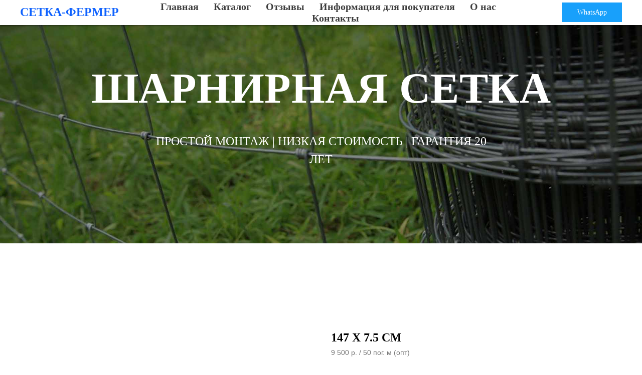

--- FILE ---
content_type: text/html; charset=UTF-8
request_url: https://setka-fermer.ru/catalog/tproduct/463855197-499159986261-147-x-75-sm
body_size: 52070
content:
<!DOCTYPE html> <html> <head> <meta charset="utf-8" /> <meta http-equiv="Content-Type" content="text/html; charset=utf-8" /> <meta name="viewport" content="width=device-width, initial-scale=1.0" /> <!--metatextblock-->
<title>147 X 7.5 СМ</title>
<meta name="description" content="Оцинкованная проволока диаметром 1.8 мм">
<meta name="keywords" content="">
<meta property="og:title" content="147 X 7.5 СМ" />
<meta property="og:description" content="Оцинкованная проволока диаметром 1.8 мм" />
<meta property="og:type" content="website" />
<meta property="og:url" content="https://setka-fermer.ru/catalog/tproduct/463855197-499159986261-147-x-75-sm" />
<meta property="og:image" content="https://static.tildacdn.com/tild6430-3962-4362-b761-323338313934/147x75.svg" />
<link rel="canonical" href="https://setka-fermer.ru/catalog/tproduct/463855197-499159986261-147-x-75-sm" />
<!--/metatextblock--> <meta name="format-detection" content="telephone=no" /> <meta http-equiv="x-dns-prefetch-control" content="on"> <link rel="dns-prefetch" href="https://ws.tildacdn.com"> <link rel="dns-prefetch" href="https://static.tildacdn.com"> <link rel="dns-prefetch" href="https://fonts.tildacdn.com"> <link rel="shortcut icon" href="https://static.tildacdn.com/tild6262-3235-4130-b930-303164393131/favicon.ico" type="image/x-icon" /> <!-- Assets --> <script src="https://neo.tildacdn.com/js/tilda-fallback-1.0.min.js" async charset="utf-8"></script> <link rel="stylesheet" href="https://static.tildacdn.com/css/tilda-grid-3.0.min.css" type="text/css" media="all" onerror="this.loaderr='y';"/> <link rel="stylesheet" href="https://static.tildacdn.com/ws/project5772056/tilda-blocks-page28700758.min.css?t=1762061762" type="text/css" media="all" onerror="this.loaderr='y';" /><link rel="stylesheet" href="https://static.tildacdn.com/ws/project5772056/tilda-blocks-page28700787.min.css?t=1762061762" type="text/css" media="all" onerror="this.loaderr='y';" /><link rel="stylesheet" href="https://static.tildacdn.com/ws/project5772056/tilda-blocks-page28697542.min.css?t=1762061737" type="text/css" media="all" onerror="this.loaderr='y';" /> <link rel="stylesheet" href="https://static.tildacdn.com/css/tilda-animation-2.0.min.css" type="text/css" media="all" onerror="this.loaderr='y';" /> <link rel="stylesheet" href="https://static.tildacdn.com/css/tilda-popup-1.1.min.css" type="text/css" media="print" onload="this.media='all';" onerror="this.loaderr='y';" /> <noscript><link rel="stylesheet" href="https://static.tildacdn.com/css/tilda-popup-1.1.min.css" type="text/css" media="all" /></noscript> <link rel="stylesheet" href="https://static.tildacdn.com/css/tilda-slds-1.4.min.css" type="text/css" media="print" onload="this.media='all';" onerror="this.loaderr='y';" /> <noscript><link rel="stylesheet" href="https://static.tildacdn.com/css/tilda-slds-1.4.min.css" type="text/css" media="all" /></noscript> <link rel="stylesheet" href="https://static.tildacdn.com/css/tilda-catalog-1.1.min.css" type="text/css" media="print" onload="this.media='all';" onerror="this.loaderr='y';" /> <noscript><link rel="stylesheet" href="https://static.tildacdn.com/css/tilda-catalog-1.1.min.css" type="text/css" media="all" /></noscript> <link rel="stylesheet" href="https://static.tildacdn.com/css/tilda-forms-1.0.min.css" type="text/css" media="all" onerror="this.loaderr='y';" /> <link rel="stylesheet" href="https://static.tildacdn.com/css/tilda-menu-widgeticons-1.0.min.css" type="text/css" media="all" onerror="this.loaderr='y';" /> <link rel="stylesheet" href="https://static.tildacdn.com/css/tilda-cover-1.0.min.css" type="text/css" media="all" onerror="this.loaderr='y';" /> <link rel="stylesheet" href="https://static.tildacdn.com/css/tilda-cart-1.0.min.css" type="text/css" media="all" onerror="this.loaderr='y';" /> <link rel="stylesheet" href="https://static.tildacdn.com/css/tilda-wishlist-1.0.min.css" type="text/css" media="all" onerror="this.loaderr='y';" /> <link rel="stylesheet" href="https://static.tildacdn.com/css/tilda-zoom-2.0.min.css" type="text/css" media="print" onload="this.media='all';" onerror="this.loaderr='y';" /> <noscript><link rel="stylesheet" href="https://static.tildacdn.com/css/tilda-zoom-2.0.min.css" type="text/css" media="all" /></noscript> <script type="text/javascript">TildaFonts=["427","429","431","433","435"];</script> <script type="text/javascript" src="https://static.tildacdn.com/js/tilda-fonts.min.js" charset="utf-8" onerror="this.loaderr='y';"></script> <script nomodule src="https://static.tildacdn.com/js/tilda-polyfill-1.0.min.js" charset="utf-8"></script> <script type="text/javascript">function t_onReady(func) {if(document.readyState!='loading') {func();} else {document.addEventListener('DOMContentLoaded',func);}}
function t_onFuncLoad(funcName,okFunc,time) {if(typeof window[funcName]==='function') {okFunc();} else {setTimeout(function() {t_onFuncLoad(funcName,okFunc,time);},(time||100));}}function t_throttle(fn,threshhold,scope) {return function() {fn.apply(scope||this,arguments);};}</script> <script src="https://static.tildacdn.com/js/jquery-1.10.2.min.js" charset="utf-8" onerror="this.loaderr='y';"></script> <script src="https://static.tildacdn.com/js/tilda-scripts-3.0.min.js" charset="utf-8" defer onerror="this.loaderr='y';"></script> <script src="https://static.tildacdn.com/ws/project5772056/tilda-blocks-page28700758.min.js?t=1762061762" onerror="this.loaderr='y';"></script><script src="https://static.tildacdn.com/ws/project5772056/tilda-blocks-page28700787.min.js?t=1762061762" onerror="this.loaderr='y';"></script><script src="https://static.tildacdn.com/ws/project5772056/tilda-blocks-page28697542.min.js?t=1762061737" charset="utf-8" onerror="this.loaderr='y';"></script> <script src="https://static.tildacdn.com/js/tilda-lazyload-1.0.min.js" charset="utf-8" async onerror="this.loaderr='y';"></script> <script src="https://static.tildacdn.com/js/tilda-animation-2.0.min.js" charset="utf-8" async onerror="this.loaderr='y';"></script> <script src="https://static.tildacdn.com/js/hammer.min.js" charset="utf-8" async onerror="this.loaderr='y';"></script> <script src="https://static.tildacdn.com/js/tilda-slds-1.4.min.js" charset="utf-8" async onerror="this.loaderr='y';"></script> <script src="https://static.tildacdn.com/js/tilda-products-1.0.min.js" charset="utf-8" async onerror="this.loaderr='y';"></script> <script src="https://static.tildacdn.com/js/tilda-catalog-1.1.min.js" charset="utf-8" async onerror="this.loaderr='y';"></script> <script src="https://static.tildacdn.com/js/tilda-popup-1.0.min.js" charset="utf-8" async onerror="this.loaderr='y';"></script> <script src="https://static.tildacdn.com/js/tilda-forms-1.0.min.js" charset="utf-8" async onerror="this.loaderr='y';"></script> <script src="https://static.tildacdn.com/js/tilda-menu-1.0.min.js" charset="utf-8" async onerror="this.loaderr='y';"></script> <script src="https://static.tildacdn.com/js/tilda-menu-widgeticons-1.0.min.js" charset="utf-8" async onerror="this.loaderr='y';"></script> <script src="https://static.tildacdn.com/js/tilda-cover-1.0.min.js" charset="utf-8" async onerror="this.loaderr='y';"></script> <script src="https://static.tildacdn.com/js/tilda-cart-1.1.min.js" charset="utf-8" async onerror="this.loaderr='y';"></script> <script src="https://static.tildacdn.com/js/tilda-widget-positions-1.0.min.js" charset="utf-8" async onerror="this.loaderr='y';"></script> <script src="https://static.tildacdn.com/js/tilda-wishlist-1.0.min.js" charset="utf-8" async onerror="this.loaderr='y';"></script> <script src="https://static.tildacdn.com/js/tilda-zoom-2.0.min.js" charset="utf-8" async onerror="this.loaderr='y';"></script> <script src="https://static.tildacdn.com/js/tilda-skiplink-1.0.min.js" charset="utf-8" async onerror="this.loaderr='y';"></script> <script src="https://static.tildacdn.com/js/tilda-events-1.0.min.js" charset="utf-8" async onerror="this.loaderr='y';"></script> <!-- nominify begin --><!-- Yandex.Metrika counter --> <script type="text/javascript" > (function(m,e,t,r,i,k,a){m[i]=m[i]||function(){(m[i].a=m[i].a||[]).push(arguments)}; m[i].l=1*new Date();k=e.createElement(t),a=e.getElementsByTagName(t)[0],k.async=1,k.src=r,a.parentNode.insertBefore(k,a)}) (window, document, "script", "https://cdn.jsdelivr.net/npm/yandex-metrica-watch/tag.js", "ym"); ym(45971295, "init", { clickmap:true, trackLinks:true, accurateTrackBounce:true, webvisor:true, trackHash:true, ecommerce:"dataLayer" }); </script> <!-- /Yandex.Metrika counter --><!-- nominify end --><script type="text/javascript">window.dataLayer=window.dataLayer||[];</script> <script type="text/javascript">(function() {if((/bot|google|yandex|baidu|bing|msn|duckduckbot|teoma|slurp|crawler|spider|robot|crawling|facebook/i.test(navigator.userAgent))===false&&typeof(sessionStorage)!='undefined'&&sessionStorage.getItem('visited')!=='y'&&document.visibilityState){var style=document.createElement('style');style.type='text/css';style.innerHTML='@media screen and (min-width: 980px) {.t-records {opacity: 0;}.t-records_animated {-webkit-transition: opacity ease-in-out .2s;-moz-transition: opacity ease-in-out .2s;-o-transition: opacity ease-in-out .2s;transition: opacity ease-in-out .2s;}.t-records.t-records_visible {opacity: 1;}}';document.getElementsByTagName('head')[0].appendChild(style);function t_setvisRecs(){var alr=document.querySelectorAll('.t-records');Array.prototype.forEach.call(alr,function(el) {el.classList.add("t-records_animated");});setTimeout(function() {Array.prototype.forEach.call(alr,function(el) {el.classList.add("t-records_visible");});sessionStorage.setItem("visited","y");},400);}
document.addEventListener('DOMContentLoaded',t_setvisRecs);}})();</script><script src="https://static.tildacdn.com/js/tilda-cart-1.0.min.js" charset="utf-8" async onerror="this.loaderr='y';"></script></head> <body class="t-body" style="margin:0;"> <!--allrecords--> <div id="allrecords" class="t-records" data-product-page="y" data-hook="blocks-collection-content-node" data-tilda-project-id="5772056" data-tilda-page-id="28697542" data-tilda-page-alias="catalog" data-tilda-formskey="59f53bf9420562237b11313525772056" data-tilda-lazy="yes" data-tilda-root-zone="com" data-tilda-project-headcode="yes" data-tilda-project-country="RU">
<div id="rec464431221" class="r t-rec" style="" data-animationappear="off" data-record-type="1002"> <script>t_onReady(function() {setTimeout(function() {t_onFuncLoad('twishlist__init',function() {twishlist__init('464431221');});},500);var rec=document.querySelector('#rec464431221');if(!rec) return;var userAgent=navigator.userAgent.toLowerCase();var isAndroid=userAgent.indexOf('android')!==-1;var body=document.body;if(!body) return;var isScrollablefFix=body.classList.contains('t-body_scrollable-fix-for-android');if(isAndroid&&!isScrollablefFix) {body.classList.add('t-body_scrollable-fix-for-android');document.head.insertAdjacentHTML('beforeend','<style>@media screen and (max-width: 560px) {\n.t-body_scrollable-fix-for-android {\noverflow: visible !important;\n}\n}\n</style>');console.log('Android css fix was inited');};if(userAgent.indexOf('instagram')!==-1&&userAgent.indexOf('iphone')!==-1) {body.style.position='relative';}
var wishlistWindow=rec.querySelector('.t1002__wishlistwin');var currentMode=document.querySelector('.t-records').getAttribute('data-tilda-mode');if(wishlistWindow&&currentMode!=='edit'&&currentMode!=='preview') {wishlistWindow.addEventListener('scroll',t_throttle(function() {if(window.lazy==='y'||document.querySelector('#allrecords').getAttribute('data-tilda-lazy')==='yes') {t_onFuncLoad('t_lazyload_update',function() {t_lazyload_update();});}},500));}});</script> <div class="t1002" data-wishlist-hook="#showfavorites" data-wishlistbtn-pos="picture" data-project-currency="р." data-project-currency-side="r" data-project-currency-sep="," data-project-currency-code="RUB"> <div class="t1002__wishlisticon" style=""> <div class="t1002__wishlisticon-wrapper"> <div class="t1002__wishlisticon-imgwrap"> <svg role="img" width="41" height="35" viewBox="0 0 41 35" fill="none" xmlns="http://www.w3.org/2000/svg" class="t1002__wishlisticon-img"> <path d="M39.9516 11.9535C39.9516 22.5416 20.4993 33.8088 20.4993 33.8088C20.4993 33.8088 1.04688 22.5416 1.04688 11.9535C1.04688 -2.42254 20.4993 -2.2284 20.4993 10.4239C20.4993 -2.2284 39.9516 -2.03914 39.9516 11.9535Z" stroke-width="1.5" stroke-linejoin="round"/> </svg> </div> <div class="t1002__wishlisticon-counter js-wishlisticon-counter"></div> </div> </div> <div class="t1002__wishlistwin" style="display:none"> <div class="t1002__wishlistwin-content"> <div class="t1002__close t1002__wishlistwin-close"> <button type="button" class="t1002__close-button t1002__wishlistwin-close-wrapper" aria-label="Закрыть вишлист"> <svg role="presentation" class="t1002__wishlistwin-close-icon" width="23px" height="23px" viewBox="0 0 23 23" version="1.1" xmlns="http://www.w3.org/2000/svg" xmlns:xlink="http://www.w3.org/1999/xlink"> <g stroke="none" stroke-width="1" fill="#000" fill-rule="evenodd"> <rect transform="translate(11.313708, 11.313708) rotate(-45.000000) translate(-11.313708, -11.313708) " x="10.3137085" y="-3.6862915" width="2" height="30"></rect> <rect transform="translate(11.313708, 11.313708) rotate(-315.000000) translate(-11.313708, -11.313708) " x="10.3137085" y="-3.6862915" width="2" height="30"></rect> </g> </svg> </button> </div> <div class="t1002__wishlistwin-top"> <div class="t1002__wishlistwin-heading t-name t-name_xl">Избранное</div> </div> <div class="t1002__wishlistwin-products"></div> </div> </div> </div> <style>.t1002__addBtn:not(.t-popup .t1002__addBtn):not(.t-store__product-snippet .t1002__addBtn){}.t1002__addBtn{border-radius:30px;}.t1002__addBtn svg path{}</style> </div>

<!-- PRODUCT START -->

                
                        
                    
        
        
<!-- product header -->
<!--header-->
<div id="t-header" class="t-records" data-hook="blocks-collection-content-node" data-tilda-project-id="5772056" data-tilda-page-id="28700758" data-tilda-formskey="59f53bf9420562237b11313525772056" data-tilda-lazy="yes" data-tilda-root-zone="one"  data-tilda-project-headcode="yes"     data-tilda-project-country="RU">

    <div id="rec463907401" class="r t-rec t-rec_pb_0 t-screenmin-980px" style="padding-bottom:0px; " data-animationappear="off" data-record-type="257"  data-screen-min="980px"    >
	
<!-- T228 -->


<div id="nav463907401marker"></div>
					
<div id="nav463907401"  class="t228 t228__positionfixed  " style="background-color: rgba(255,255,255,1); height:50px; " data-bgcolor-hex="#ffffff" data-bgcolor-rgba="rgba(255,255,255,1)" data-navmarker="nav463907401marker" data-appearoffset="" data-bgopacity-two="" data-menushadow="50" data-menushadow-css="" data-bgopacity="1"   data-menu-items-align="center" data-menu="yes">
	<div class="t228__maincontainer " style="height:50px;">
		<div class="t228__padding40px"></div>
		<div class="t228__leftside">
							<div class="t228__leftcontainer">
										<a href="/" class="t228__imgwrapper" >
																		<div class="t228__logo t-title" field="title"><span style="font-weight: 700;">Сетка-Фермер</span></div>
																</a>
									</div>
					</div>
		<div class="t228__centerside ">
							<nav class="t228__centercontainer">
					<ul role="list" class="t228__list t-menu__list t228__list_hidden">
																																			<li class="t228__list_item" 
									style="padding:0 15px 0 0;">
									<a class="t-menu__link-item" 
										href="/"
									   											 
																				 
																				data-menu-submenu-hook="" 
										data-menu-item-number="1"
									>
										Главная
									</a>
																	</li>
																							<li class="t228__list_item" 
									style="padding:0 15px;">
									<a class="t-menu__link-item" 
										href="catalog"
									   											 
																				 
																				data-menu-submenu-hook="" 
										data-menu-item-number="2"
									>
										Каталог
									</a>
																	</li>
																							<li class="t228__list_item" 
									style="padding:0 15px;">
									<a class="t-menu__link-item" 
										href="reviews"
									   											 
																				 
																				data-menu-submenu-hook="" 
										data-menu-item-number="3"
									>
										Отзывы
									</a>
																	</li>
																							<li class="t228__list_item" 
									style="padding:0 15px;">
									<a class="t-menu__link-item" 
										href="information"
									   											 
																				 
																				data-menu-submenu-hook="" 
										data-menu-item-number="4"
									>
										Информация для покупателя
									</a>
																	</li>
																							<li class="t228__list_item" 
									style="padding:0 15px;">
									<a class="t-menu__link-item" 
										href="about"
									   											 
																				 
																				data-menu-submenu-hook="" 
										data-menu-item-number="5"
									>
										О нас
									</a>
																	</li>
																							<li class="t228__list_item" 
									style="padding:0 0 0 15px;">
									<a class="t-menu__link-item" 
										href="contact"
									   											 
																				 
																				data-menu-submenu-hook="" 
										data-menu-item-number="6"
									>
										Контакты
									</a>
																	</li>
																																				</ul>
				</nav>
					</div>

		<div class="t228__rightside">
							<div class="t228__rightcontainer">
															            
											<div class="t228__right_buttons">
							<div class="t228__right_buttons_wrap">
																	<div class="t228__right_buttons_but">
										
						
	
	
						
						
				
				
						
																							
			<a
			class="t-btn t-btnflex t-btnflex_type_button t-btnflex_sm"
										href="https://web.whatsapp.com/send?phone=79275360360&amp;text=Добрый день"
				target="_blank"																								><span class="t-btnflex__text">WhatsApp</span>
<style>#rec463907401 .t-btnflex.t-btnflex_type_button {color:#ffffff;background-color:#18a0fb;--border-width:0px;border-style:none !important;box-shadow:none !important;font-family:FuturaPT;font-weight:400;transition-duration:0.2s;transition-property: background-color, color, border-color, box-shadow, opacity, transform, gap;transition-timing-function: ease-in-out;}@media (hover: hover) {#rec463907401 .t-btnflex.t-btnflex_type_button:not(.t-animate_no-hover):hover {background-color:#43d854 !important;}#rec463907401 .t-btnflex.t-btnflex_type_button:not(.t-animate_no-hover):focus-visible {background-color:#43d854 !important;}}</style></a>
										</div>
																							</div>
						</div>
														</div>
					</div>
		<div class="t228__padding40px">
					</div>
	</div>
</div>



<style>
	@media screen and (max-width: 980px) {
		
		#rec463907401 .t228 {
					position: static;
				}
	}
</style>

<script>
		window.addEventListener('load', function () {
		t_onFuncLoad('t228_setWidth', function () {
			t228_setWidth('463907401');
		});
	});
		
	window.addEventListener('resize', t_throttle(function () {
				t_onFuncLoad('t228_setWidth', function () {
			t228_setWidth('463907401');
		});
				t_onFuncLoad('t_menu__setBGcolor', function () {
			t_menu__setBGcolor('463907401', '.t228');
		});
	}));

	t_onReady(function () {
				t_onFuncLoad('t_menu__highlightActiveLinks', function () {
			t_menu__highlightActiveLinks('.t228__list_item a');
		});
				t_onFuncLoad('t_menu__findAnchorLinks', function () {
			t_menu__findAnchorLinks('463907401', '.t228__list_item a');
		});
					
		t_onFuncLoad('t228__init', function () {
			t228__init('463907401');
		});
	
		t_onFuncLoad('t_menu__setBGcolor', function () {
			t_menu__setBGcolor('463907401', '.t228');
		});
		
		t_onFuncLoad('t_menu__interactFromKeyboard', function () {
	        t_menu__interactFromKeyboard('463907401');
		});
	
				t_onFuncLoad('t228_setWidth', function () {
			t228_setWidth('463907401');
		});
			
			
			
			});
</script>




		
		
<style>
#rec463907401 .t-menu__link-item{
		-webkit-transition: color 0.3s ease-in-out, opacity 0.3s ease-in-out;
	transition: color 0.3s ease-in-out, opacity 0.3s ease-in-out;	
			position: relative;
	}


#rec463907401 .t-menu__link-item:not(.t-active):not(.tooltipstered)::after {
	content: '';
	position: absolute;
	left: 0;
		bottom: 20%;
	opacity: 0;
	width: 100%;
	height: 100%;
	border-bottom: 0px solid #18a0fb;
	-webkit-box-shadow: inset 0px -1px 0px 0px #18a0fb;
	-moz-box-shadow: inset 0px -1px 0px 0px #18a0fb;
	box-shadow: inset 0px -1px 0px 0px #18a0fb;
		-webkit-transition: all 0.3s ease;
	transition: all 0.3s ease;
	pointer-events: none;
}

#rec463907401 .t-menu__link-item.t-active:not(.t978__menu-link){
	color:#18a0fb !important;		}

#rec463907401 .t-menu__link-item.t-active::after {
content: '';
position: absolute;
left: 0;
-webkit-transition: all 0.3s ease;
transition: all 0.3s ease;
opacity: 1;
width: 100%;
height: 100%;
bottom: -0px;
border-bottom: 0px solid #18a0fb;
-webkit-box-shadow: inset 0px -1px 0px 0px #18a0fb;
-moz-box-shadow: inset 0px -1px 0px 0px #18a0fb;
box-shadow: inset 0px -1px 0px 0px #18a0fb;
}


#rec463907401 .t-menu__link-item:not(.t-active):not(.tooltipstered):hover::after {
		opacity: 1;
	bottom: -0px;	}

#rec463907401 .t-menu__link-item:not(.t-active):not(.tooltipstered):focus-visible::after{
		opacity: 1;
	bottom: -0px;	}

@supports (overflow:-webkit-marquee) and (justify-content:inherit)
{
	#rec463907401 .t-menu__link-item,
	#rec463907401 .t-menu__link-item.t-active {
	opacity: 1 !important;
	}
}
</style>
																				

	















	
				
				
					
						
		
										
		
							
					
									
		 

		
				
	








	
				
				
					
						
		
										
		
									
																
		 

		
							
						
		
										
		
									
																
		 

		
							
						
		
										
		
									
																
		 

		
							
						
		
										
		
									
									
		 

		
				
			<style> #rec463907401 .t228__leftcontainer a {  font-size: 24px;  color: #0f62fe; font-family: 'FuturaPT'; font-weight: 500; text-transform: uppercase; } #rec463907401 a.t-menu__link-item {  font-size: 20px;  color: #3d3d3d; font-family: 'FuturaPT'; font-weight: 600; } #rec463907401 .t228__right_langs_lang a {  font-size: 20px;  color: #3d3d3d; font-family: 'FuturaPT'; font-weight: 600; }</style>
	








	
				
				
					
						
		
										
		
							
																					
														
																
		 

		
				
			<style> #rec463907401 .t228__logo {  font-size: 24px;  color: #0f62fe; font-family: 'FuturaPT'; font-weight: 500; text-transform: uppercase; }</style>
		                                                        
            <style>#rec463907401 .t228 {box-shadow: 0px 1px 3px rgba(0,0,0,0.5);}</style>
    

</div>


    <div id="rec464345211" class="r t-rec t-screenmax-980px" style=" " data-animationappear="off" data-record-type="327"   data-screen-max="980px"   >
<!-- T282 -->


	
	


<div id="nav464345211marker"></div>
<div id="nav464345211"  class="t282 " data-menu="yes" data-appearoffset=""    >
	<div class="t282__container t282__closed t282__positionfixed" style="">
		<div class="t282__container__bg" style="background-color: rgba(255,255,255,0);" data-bgcolor-hex="#ffffff" data-bgcolor-rgba="rgba(255,255,255,0)" data-navmarker="nav464345211marker" data-appearoffset="" data-bgopacity="0.0"  data-bgcolor-rgba-afterscroll="rgba(255,255,255,1)"  data-bgopacity2="1" data-menushadow="50" data-menushadow-css=""></div>
		<div class="t282__container__bg_opened" style="background-color:#21272a;"></div>
		<div class="t282__menu__content ">
			<div class="t282__logo__container" style="min-height:80px;">
									<div class="t282__logo__content">
												<a class="t282__logo" href="/" >
																					<div field="title" class="t-title t-title_xs"">ООО Сетка-Фермер</div>
																			</a>
											</div>
							</div>
						
<button type="button" 
    class="t-menuburger t-menuburger_first " 
    aria-label="Navigation menu" 
    aria-expanded="false">
	<span style="background-color:#18a0fb;"></span>
	<span style="background-color:#18a0fb;"></span>
	<span style="background-color:#18a0fb;"></span>
	<span style="background-color:#18a0fb;"></span>
</button>


<script>
function t_menuburger_init(recid) {
	var rec = document.querySelector('#rec' + recid);
	if (!rec) return;
    var burger = rec.querySelector('.t-menuburger');
	if (!burger) return;
    var isSecondStyle = burger.classList.contains('t-menuburger_second');
    if (isSecondStyle && !window.isMobile && !('ontouchend' in document)) {
        burger.addEventListener('mouseenter', function() {
            if (burger.classList.contains('t-menuburger-opened')) return;
            burger.classList.remove('t-menuburger-unhovered');
            burger.classList.add('t-menuburger-hovered');
        });
        burger.addEventListener('mouseleave', function() {
            if (burger.classList.contains('t-menuburger-opened')) return;
            burger.classList.remove('t-menuburger-hovered');
            burger.classList.add('t-menuburger-unhovered');
            setTimeout(function() {
                burger.classList.remove('t-menuburger-unhovered');
            }, 300);
        });
    }

    burger.addEventListener('click', function() {
        if (!burger.closest('.tmenu-mobile') &&
            !burger.closest('.t450__burger_container') &&
            !burger.closest('.t466__container') &&
            !burger.closest('.t204__burger') &&
			!burger.closest('.t199__js__menu-toggler')) {
                burger.classList.toggle('t-menuburger-opened');
                burger.classList.remove('t-menuburger-unhovered');
            }
    });

    var menu = rec.querySelector('[data-menu="yes"]');
    if (!menu) return;
    var menuLinks = menu.querySelectorAll('.t-menu__link-item');
	var submenuClassList = ['t978__menu-link_hook', 't978__tm-link', 't966__tm-link', 't794__tm-link', 't-menusub__target-link'];
    Array.prototype.forEach.call(menuLinks, function (link) {
        link.addEventListener('click', function () {
			var isSubmenuHook = submenuClassList.some(function (submenuClass) {
				return link.classList.contains(submenuClass);
			});
			if (isSubmenuHook) return;
            burger.classList.remove('t-menuburger-opened');
        });
    });

	menu.addEventListener('clickedAnchorInTooltipMenu', function () {
		burger.classList.remove('t-menuburger-opened');
	});
}
t_onReady(function() {
	t_onFuncLoad('t_menuburger_init', function(){t_menuburger_init('464345211');});
});
</script>


<style>
.t-menuburger {
    position: relative;
    flex-shrink: 0;
    width: 28px;
    height: 20px;
    padding: 0;
    border: none;
    background-color: transparent;
    outline: none;
    -webkit-transform: rotate(0deg);
    transform: rotate(0deg);
    transition: transform .5s ease-in-out;
    cursor: pointer;
    z-index: 999;
}

/*---menu burger lines---*/
.t-menuburger span {
    display: block;
    position: absolute;
    width: 100%;
    opacity: 1;
    left: 0;
    -webkit-transform: rotate(0deg);
    transform: rotate(0deg);
    transition: .25s ease-in-out;
    height: 3px;
    background-color: #000;
}
.t-menuburger span:nth-child(1) {
    top: 0px;
}
.t-menuburger span:nth-child(2),
.t-menuburger span:nth-child(3) {
    top: 8px;
}
.t-menuburger span:nth-child(4) {
    top: 16px;
}

/*menu burger big*/
.t-menuburger__big {
    width: 42px;
    height: 32px;
}
.t-menuburger__big span {
    height: 5px;
}
.t-menuburger__big span:nth-child(2),
.t-menuburger__big span:nth-child(3) {
    top: 13px;
}
.t-menuburger__big span:nth-child(4) {
    top: 26px;
}

/*menu burger small*/
.t-menuburger__small {
    width: 22px;
    height: 14px;
}
.t-menuburger__small span {
    height: 2px;
}
.t-menuburger__small span:nth-child(2),
.t-menuburger__small span:nth-child(3) {
    top: 6px;
}
.t-menuburger__small span:nth-child(4) {
    top: 12px;
}

/*menu burger opened*/
.t-menuburger-opened span:nth-child(1) {
    top: 8px;
    width: 0%;
    left: 50%;
}
.t-menuburger-opened span:nth-child(2) {
    -webkit-transform: rotate(45deg);
    transform: rotate(45deg);
}
.t-menuburger-opened span:nth-child(3) {
    -webkit-transform: rotate(-45deg);
    transform: rotate(-45deg);
}
.t-menuburger-opened span:nth-child(4) {
    top: 8px;
    width: 0%;
    left: 50%;
}
.t-menuburger-opened.t-menuburger__big span:nth-child(1) {
    top: 6px;
}
.t-menuburger-opened.t-menuburger__big span:nth-child(4) {
    top: 18px;
}
.t-menuburger-opened.t-menuburger__small span:nth-child(1),
.t-menuburger-opened.t-menuburger__small span:nth-child(4) {
    top: 6px;
}

/*---menu burger first style---*/
@media (hover), (min-width:0\0) {
    .t-menuburger_first:hover span:nth-child(1) {
        transform: translateY(1px);
    }
    .t-menuburger_first:hover span:nth-child(4) {
        transform: translateY(-1px);
    }
    .t-menuburger_first.t-menuburger__big:hover span:nth-child(1) {
        transform: translateY(3px);
    }
    .t-menuburger_first.t-menuburger__big:hover span:nth-child(4) {
        transform: translateY(-3px);
    }
}

/*---menu burger second style---*/
.t-menuburger_second span:nth-child(2),
.t-menuburger_second span:nth-child(3) {
    width: 80%;
    left: 20%;
    right: 0;
}
@media (hover), (min-width:0\0) {
    .t-menuburger_second.t-menuburger-hovered span:nth-child(2),
    .t-menuburger_second.t-menuburger-hovered span:nth-child(3) {
        animation: t-menuburger-anim 0.3s ease-out normal forwards;
    }
    .t-menuburger_second.t-menuburger-unhovered span:nth-child(2),
    .t-menuburger_second.t-menuburger-unhovered span:nth-child(3) {
        animation: t-menuburger-anim2 0.3s ease-out normal forwards;
    }
}

.t-menuburger_second.t-menuburger-opened span:nth-child(2),
.t-menuburger_second.t-menuburger-opened span:nth-child(3){
    left: 0;
    right: 0;
    width: 100%!important;
}

/*---menu burger third style---*/
.t-menuburger_third span:nth-child(4) {
    width: 70%;
    left: unset;
    right: 0;
}
@media (hover), (min-width:0\0) {
    .t-menuburger_third:not(.t-menuburger-opened):hover span:nth-child(4) {
        width: 100%;
    }
}
.t-menuburger_third.t-menuburger-opened span:nth-child(4) {
    width: 0!important;
    right: 50%;
}

/*---menu burger fourth style---*/
.t-menuburger_fourth {
	height: 12px;
}
.t-menuburger_fourth.t-menuburger__small {
	height: 8px;
}
.t-menuburger_fourth.t-menuburger__big {
	height: 18px;
}
.t-menuburger_fourth span:nth-child(2),
.t-menuburger_fourth span:nth-child(3) {
    top: 4px;
    opacity: 0;
}
.t-menuburger_fourth span:nth-child(4) {
    top: 8px;
}
.t-menuburger_fourth.t-menuburger__small span:nth-child(2),
.t-menuburger_fourth.t-menuburger__small span:nth-child(3) {
    top: 3px;
}
.t-menuburger_fourth.t-menuburger__small span:nth-child(4) {
    top: 6px;
}
.t-menuburger_fourth.t-menuburger__small span:nth-child(2),
.t-menuburger_fourth.t-menuburger__small span:nth-child(3) {
    top: 3px;
}
.t-menuburger_fourth.t-menuburger__small span:nth-child(4) {
    top: 6px;
}
.t-menuburger_fourth.t-menuburger__big span:nth-child(2),
.t-menuburger_fourth.t-menuburger__big span:nth-child(3) {
    top: 6px;
}
.t-menuburger_fourth.t-menuburger__big span:nth-child(4) {
    top: 12px;
}
@media (hover), (min-width:0\0) {
    .t-menuburger_fourth:not(.t-menuburger-opened):hover span:nth-child(1) {
        transform: translateY(1px);
    }
    .t-menuburger_fourth:not(.t-menuburger-opened):hover span:nth-child(4) {
        transform: translateY(-1px);
    }
    .t-menuburger_fourth.t-menuburger__big:not(.t-menuburger-opened):hover span:nth-child(1) {
        transform: translateY(3px);
    }
    .t-menuburger_fourth.t-menuburger__big:not(.t-menuburger-opened):hover span:nth-child(4) {
        transform: translateY(-3px);
    }
}
.t-menuburger_fourth.t-menuburger-opened span:nth-child(1),
.t-menuburger_fourth.t-menuburger-opened span:nth-child(4) {
    top: 4px;
}
.t-menuburger_fourth.t-menuburger-opened span:nth-child(2),
.t-menuburger_fourth.t-menuburger-opened span:nth-child(3) {
    opacity: 1;
}

/*---menu burger animations---*/
@keyframes t-menuburger-anim {
    0% {
        width: 80%;
        left: 20%;
        right: 0;
    }

    50% {
        width: 100%;
        left: 0;
        right: 0;
    }

    100% {
        width: 80%;
        left: 0;
        right: 20%;

    }
}
@keyframes t-menuburger-anim2 {
    0% {
        width: 80%;
        left: 0;
    }

    50% {
        width: 100%;
        right: 0;
        left: 0;
    }

    100% {
        width: 80%;
        left: 20%;
        right: 0;
    }
}
</style>		</div>
	</div>
	<div class="t282__menu__container t282__closed">
		<div class="t282__menu__wrapper" style="background-color:#21272a;">
			<div class="t282__menu">
									<nav>
						<ul role="list" class="t282__menu__items t-menu__list">
																																								<li class="t282__menu__item">
										<a class="t282__menu__link t-heading t-heading_md t-menu__link-item"
											href="/"
																																	
																						data-menu-submenu-hook=""
										>
											Главная
										</a>
																			</li>
																										<li class="t282__menu__item">
										<a class="t282__menu__link t-heading t-heading_md t-menu__link-item"
											href="catalog"
																																	
																						data-menu-submenu-hook=""
										>
											Каталог
										</a>
																			</li>
																										<li class="t282__menu__item">
										<a class="t282__menu__link t-heading t-heading_md t-menu__link-item"
											href="reviews"
																																	
																						data-menu-submenu-hook=""
										>
											Отзывы
										</a>
																			</li>
																										<li class="t282__menu__item">
										<a class="t282__menu__link t-heading t-heading_md t-menu__link-item"
											href="information"
																																	
																						data-menu-submenu-hook=""
										>
											Информация для покупателя
										</a>
																			</li>
																										<li class="t282__menu__item">
										<a class="t282__menu__link t-heading t-heading_md t-menu__link-item"
											href="about"
																																	
																						data-menu-submenu-hook=""
										>
											О нас
										</a>
																			</li>
																										<li class="t282__menu__item">
										<a class="t282__menu__link t-heading t-heading_md t-menu__link-item"
											href="contact"
																																	
																						data-menu-submenu-hook=""
										>
											Контакты
										</a>
																			</li>
																																										</ul>
					</nav>
																							</div>
		</div>
	</div>
	<div class="t282__overlay t282__closed"></div>
</div>


<script>
	
	
	t_onReady(function() {
		var wrapperBlock = document.querySelector('#rec464345211 .t282');
		if (!wrapperBlock) return;
		t_onFuncLoad('t282_showMenu', function () {
			t282_showMenu('464345211');
		});
		t_onFuncLoad('t282_changeSize', function () {
			t282_changeSize('464345211');
		});

		
		t_onFuncLoad('t_menuWidgets__init', function () {
			t_menuWidgets__init('464345211');
		});

					
			t_onFuncLoad('t282_highlight', function () {
				t282_highlight();
			});
			
				
	});

	t_onFuncLoad('t282_changeSize', function () {
		window.addEventListener('resize', t_throttle(function () {
			t282_changeSize('464345211');
		}));
	});
	

			
		t_onReady(function () {
			var wrapperBlock = document.querySelector('#rec464345211 .t282');
			if (!wrapperBlock) return;
			t_onFuncLoad('t282_changeBgOpacityMenu', function () {
				t282_changeBgOpacityMenu('464345211');
				window.addEventListener('scroll', t_throttle(function () {
					t282_changeBgOpacityMenu('464345211');
				}));
			});
		});
		
	</script>


<style>
#rec464345211 .t-menu__link-item{
		}







@supports (overflow:-webkit-marquee) and (justify-content:inherit)
{
	#rec464345211 .t-menu__link-item,
	#rec464345211 .t-menu__link-item.t-active {
	opacity: 1 !important;
	}
}
</style>
																				

	















	
				
				
					
						
		
										
		
							
					
									
		 

		
				
	








	
				
				
					
						
		
										
		
									
																
		 

		
				
			<style> #rec464345211 .t282__logo {  font-size: 24px;  color: #18a0fb; font-weight: 400; text-transform: uppercase; letter-spacing: 1px; }</style>
	








	
				
				
					
						
		
										
		
							
																					
														
																
		 

		
							
						
		
										
		
							
																					
														
																
		 

		
							
						
		
										
		
							
																					
														
																
		 

		
							
						
		
										
		
							
																					
														
																
		 

		
				
			<style> #rec464345211 .t282__logo__content .t-title {  font-size: 24px;  color: #18a0fb; font-weight: 400; text-transform: uppercase; letter-spacing: 1px; } #rec464345211 a.t282__menu__link {  font-size: 24px;  color: #ffffff; font-weight: 400; } #rec464345211 .t282__descr {  font-size: 20px;  color: #000000; } #rec464345211 .t282__lang a {  font-size: 20px;  color: #000000; }</style>
	

</div>


    <div id="rec465549622" class="r t-rec" style=" "  data-record-type="390"      >
	
	


<div class="t390">

	<div
	class="t-popup"
	data-tooltip-hook="#popup:infoblock2"
		role="dialog"
	aria-modal="true"
	tabindex="-1"
	 aria-label=" Предварительный расчет доставки " 	>

	<div class="t-popup__close t-popup__block-close">
							
		<button
			type="button"
			class="t-popup__close-wrapper t-popup__block-close-button"
			aria-label="Close dialog window"
		>
			<svg role="presentation" class="t-popup__close-icon" width="23px" height="23px" viewBox="0 0 23 23" version="1.1" xmlns="http://www.w3.org/2000/svg" xmlns:xlink="http://www.w3.org/1999/xlink">
				<g stroke="none" stroke-width="1" fill="#fff" fill-rule="evenodd">
					<rect transform="translate(11.313708, 11.313708) rotate(-45.000000) translate(-11.313708, -11.313708) " x="10.3137085" y="-3.6862915" width="2" height="30"></rect>
					<rect transform="translate(11.313708, 11.313708) rotate(-315.000000) translate(-11.313708, -11.313708) " x="10.3137085" y="-3.6862915" width="2" height="30"></rect>
				</g>
			</svg>
		</button>
	</div>

		                                                                                                                                                        		                                                    
    	<div class="t-popup__container t-width t-width_6" style="background-color:#fbfbf9;">
    		    		    			<div class="t390__wrapper t-align_center">
    				    				
    				    					<div class="t390__title t-heading t-heading_lg" id="popuptitle_465549622"><p style="text-align: center;">Предварительный расчет доставки</p></div>
    				    
    				    					<div class="t390__descr t-descr t-descr_xs"><ul><li style="text-align: left;">Чтобы сделать предварительный расчет доставки откройте корзину.</li><li style="text-align: left;">Если вы еще не выбрали товары - перейдите в каталог, выберите товары и откройте корзину</li></ul></div>
    				    
    				    					<div class="t390__btn-wrapper">
							
						
	
	
						
						
				
				
						
																							
			<a
			class="t-btn t-btnflex t-btnflex_type_button t-btnflex_smd"
										href="/catalog"
																								data-btneffects-first="btneffects-light"
											><span class="t-btnflex__text">Перейти в каталог</span>
<style>#rec465549622 .t-btnflex.t-btnflex_type_button {color:#18a0fb;border-style:solid !important;border-color:#18a0fb !important;--border-width:2px;border-radius:0px;box-shadow:none !important;transition-duration:0.2s;transition-property: background-color, color, border-color, box-shadow, opacity, transform, gap;transition-timing-function: ease-in-out;}@media (hover: hover) {#rec465549622 .t-btnflex.t-btnflex_type_button:not(.t-animate_no-hover):hover {color:#ffffff !important;background-color:#18a0fb !important;}#rec465549622 .t-btnflex.t-btnflex_type_button:not(.t-animate_no-hover):focus-visible {color:#ffffff !important;background-color:#18a0fb !important;}}</style></a>
								
						
	
	
			
						
				
				
						
																							
	    					</div>
    				    
    				    			</div>
    		    	</div>
    
	</div>

</div>




<script type="text/javascript">
	t_onReady(function(){
		var rec = document.querySelector('#rec465549622');
		if(!rec) return;
		rec.setAttribute('data-animationappear','off');
		rec.style.opacity = 1;
		t_onFuncLoad('t390_initPopup', function() {
			t390_initPopup('465549622');
		});
	});
</script>



	
	<style>
		#rec465549622 .t-btn[data-btneffects-first],
		#rec465549622 .t-btn[data-btneffects-second],
		#rec465549622 .t-btn[data-btneffects-third],
		#rec465549622 .t-btn[data-btneffects-block],
		#rec465549622 .t-submit[data-btneffects-first],
		#rec465549622 .t-submit[data-btneffects-second],
		#rec465549622 .t-submit[data-btneffects-third],
		#rec465549622 .t-submit[data-btneffects-block] {
			position: relative;
			overflow: hidden;
			isolation: isolate;
		}

					#rec465549622 .t-btn[data-btneffects-first="btneffects-light"] .t-btn_wrap-effects,
			#rec465549622 .t-submit[data-btneffects-first="btneffects-light"] .t-btn_wrap-effects {
				position: absolute;
				top: 0;
				left: 0;
				width: 100%;
				height: 100%;
				-webkit-transform: translateX(-60px);
				-ms-transform: translateX(-60px);
				transform: translateX(-60px);
				-webkit-animation-name: light;
				animation-name: light;
				-webkit-animation-duration: 4s;
				animation-duration: 4s;
				-webkit-animation-timing-function: ease;
				animation-timing-function: ease;
				-webkit-animation-iteration-count: infinite;
				animation-iteration-count: infinite;
			}

			#rec465549622 .t-btn[data-btneffects-first="btneffects-light"] .t-btn_wrap-effects_md,
			#rec465549622 .t-submit[data-btneffects-first="btneffects-light"] .t-btn_wrap-effects_md {
				-webkit-animation-name: light-md;
				animation-name: light-md;
			}

			#rec465549622 .t-btn[data-btneffects-first="btneffects-light"] .t-btn_wrap-effects_lg,
			#rec465549622 .t-submit[data-btneffects-first="btneffects-light"] .t-btn_wrap-effects_lg {
				-webkit-animation-name: light-lg;
				animation-name: light-lg;
			}

			#rec465549622 .t-btn[data-btneffects-first="btneffects-light"] .t-btn_effects,
			#rec465549622 .t-submit[data-btneffects-first="btneffects-light"] .t-btn_effects {
				position: absolute;
				top: 0;
				left: 0;
				width: 60px;
				height: 100%;
				background: -webkit-gradient(linear, left top, right top, from(rgba(255, 255, 255, 0)), color-stop(50%, rgba(255,255,255, 0.5)), to(rgba(255, 255, 255, 0)));
				background: -webkit-linear-gradient(left, rgba(255, 255, 255, 0), rgba(255,255,255, 0.5) 50%, rgba(255, 255, 255, 0));
				background: -o-linear-gradient(left, rgba(255, 255, 255, 0), rgba(255,255,255, 0.5) 50%, rgba(255, 255, 255, 0));
				background: linear-gradient(90deg, rgba(255, 255, 255, 0), rgba(255,255,255, 0.5) 50%, rgba(255, 255, 255, 0));
			}


			@-webkit-keyframes light {
				20% {
						-webkit-transform: translateX(100%);
						transform: translateX(100%);
				}
				100% {
						-webkit-transform: translateX(100%);
						transform: translateX(100%);
				}
			}

			@keyframes light {
				20% {
						-webkit-transform: translateX(100%);
						transform: translateX(100%);
				}
				100% {
						-webkit-transform: translateX(100%);
						transform: translateX(100%);
				}
			}

			@-webkit-keyframes light-md {
				30% {
						-webkit-transform: translateX(100%);
						transform: translateX(100%);
				}
				100% {
						-webkit-transform: translateX(100%);
						transform: translateX(100%);
				}
			}

			@keyframes light-md {
				30% {
						-webkit-transform: translateX(100%);
						transform: translateX(100%);
				}
				100% {
						-webkit-transform: translateX(100%);
						transform: translateX(100%);
				}
			}

			@-webkit-keyframes light-lg {
				40% {
						-webkit-transform: translateX(100%);
						transform: translateX(100%);
				}
				100% {
						-webkit-transform: translateX(100%);
						transform: translateX(100%);
				}
			}

			@keyframes light-lg {
				40% {
						-webkit-transform: translateX(100%);
						transform: translateX(100%);
				}
				100% {
						-webkit-transform: translateX(100%);
						transform: translateX(100%);
				}
			}
		
					#rec465549622 .t-btn[data-btneffects-second="btneffects-light"] .t-btn_wrap-effects,
			#rec465549622 .t-submit[data-btneffects-second="btneffects-light"] .t-btn_wrap-effects {
				position: absolute;
				top: 0;
				left: 0;
				width: 100%;
				height: 100%;
				-webkit-transform: translateX(-60px);
				-ms-transform: translateX(-60px);
				transform: translateX(-60px);
				-webkit-animation-name: light;
				animation-name: light;
				-webkit-animation-duration: 4s;
				animation-duration: 4s;
				-webkit-animation-timing-function: ease;
				animation-timing-function: ease;
				-webkit-animation-iteration-count: infinite;
				animation-iteration-count: infinite;
			}

			#rec465549622 .t-btn[data-btneffects-second="btneffects-light"] .t-btn_wrap-effects_md,
			#rec465549622 .t-submit[data-btneffects-second="btneffects-light"] .t-btn_wrap-effects_md {
				-webkit-animation-name: light-md;
				animation-name: light-md;
			}

			#rec465549622 .t-btn[data-btneffects-second="btneffects-light"] .t-btn_wrap-effects_lg,
			#rec465549622 .t-submit[data-btneffects-second="btneffects-light"] .t-btn_wrap-effects_lg {
				-webkit-animation-name: light-lg;
				animation-name: light-lg;
			}

			#rec465549622 .t-btn[data-btneffects-second="btneffects-light"] .t-btn_effects,
			#rec465549622 .t-submit[data-btneffects-second="btneffects-light"] .t-btn_effects {
				position: absolute;
				top: 0;
				left: 0;
				width: 60px;
				height: 100%;
				background: -webkit-gradient(linear, left top, right top, from(rgba(255, 255, 255, 0)), color-stop(50%, rgba(255,255,255, 0.5)), to(rgba(255, 255, 255, 0)));
				background: -webkit-linear-gradient(left, rgba(255, 255, 255, 0), rgba(255,255,255, 0.5) 50%, rgba(255, 255, 255, 0));
				background: -o-linear-gradient(left, rgba(255, 255, 255, 0), rgba(255,255,255, 0.5) 50%, rgba(255, 255, 255, 0));
				background: linear-gradient(90deg, rgba(255, 255, 255, 0), rgba(255,255,255, 0.5) 50%, rgba(255, 255, 255, 0));
			}


			@-webkit-keyframes light {
				20% {
						-webkit-transform: translateX(100%);
						transform: translateX(100%);
				}
				100% {
						-webkit-transform: translateX(100%);
						transform: translateX(100%);
				}
			}

			@keyframes light {
				20% {
						-webkit-transform: translateX(100%);
						transform: translateX(100%);
				}
				100% {
						-webkit-transform: translateX(100%);
						transform: translateX(100%);
				}
			}

			@-webkit-keyframes light-md {
				30% {
						-webkit-transform: translateX(100%);
						transform: translateX(100%);
				}
				100% {
						-webkit-transform: translateX(100%);
						transform: translateX(100%);
				}
			}

			@keyframes light-md {
				30% {
						-webkit-transform: translateX(100%);
						transform: translateX(100%);
				}
				100% {
						-webkit-transform: translateX(100%);
						transform: translateX(100%);
				}
			}

			@-webkit-keyframes light-lg {
				40% {
						-webkit-transform: translateX(100%);
						transform: translateX(100%);
				}
				100% {
						-webkit-transform: translateX(100%);
						transform: translateX(100%);
				}
			}

			@keyframes light-lg {
				40% {
						-webkit-transform: translateX(100%);
						transform: translateX(100%);
				}
				100% {
						-webkit-transform: translateX(100%);
						transform: translateX(100%);
				}
			}
		
		
			</style>
	


	<script>
		t_onReady(function() {
						window.setTimeout(function () {
									var rec = document.getElementById('rec465549622');
					if (!rec) return;

					var firstButton = rec.querySelectorAll('.t-btn[data-btneffects-first], .t-submit[data-btneffects-first]');
					Array.prototype.forEach.call(firstButton, function (button) {
						var buttonEffect = button.querySelector('.t-btn_wrap-effects');
						if (!buttonEffect) {
							button.insertAdjacentHTML('beforeend', '<div class="t-btn_wrap-effects"><div class="t-btn_effects"></div></div>');
							buttonEffect = button.querySelector('.t-btn_wrap-effects');
						}

						if (button.offsetWidth > 230) {
							buttonEffect.classList.add('t-btn_wrap-effects_md');
						}

						if (button.offsetWidth > 300) {
							buttonEffect.classList.remove('t-btn_wrap-effects_md');
							buttonEffect.classList.add('t-btn_wrap-effects_lg');
						}
					});
				

									var rec = document.getElementById('rec465549622');
					if (!rec) return;

					var secondButton = rec.querySelectorAll('.t-btn[data-btneffects-second], .t-submit[data-btneffects-second]');
					Array.prototype.forEach.call(secondButton, function (button) {
						var buttonEffect = button.querySelector('.t-btn_wrap-effects');
						if (!buttonEffect) {
							button.insertAdjacentHTML('beforeend', '<div class="t-btn_wrap-effects"><div class="t-btn_effects"></div></div>');
							buttonEffect = button.querySelector('.t-btn_wrap-effects');
						}

						if (button.offsetWidth > 230) {
							button.classList.add('t-btn_wrap-effects_md');
						}

						if (button.offsetWidth > 300) {
							button.classList.remove('t-btn_wrap-effects_md');
							button.classList.add('t-btn_wrap-effects_lg');
						}
					});
				

				

							}, 1000);
		});
	</script>









	
				
				
					
						
		
										
		
							
																					
																															
																						
		 

		
							
						
		
										
		
							
					
									
		 

		
							
						
		
										
		
							
																					
														
																
		 

		
				
			<style> @media screen and (min-width: 480px) { #rec465549622 .t390__uptitle {  font-size: 30px; } } #rec465549622 .t390__descr {  font-size: 20px;  font-family: 'FuturaPT'; font-weight: 400; }</style>
	
</div>


    <div id="rec463907402" class="r t-rec t-screenmin-640px" style=" " data-animationappear="off" data-record-type="18"  data-screen-min="640px"    >
<!-- cover -->
	

	

		
	



<div class="t-cover" id="recorddiv463907402"bgimgfield="img"style="height:390px;background-image:linear-gradient(to bottom, #ccc, #777);">

	<div class="t-cover__carrier" id="coverCarry463907402"data-content-cover-id="463907402"data-content-cover-bg="https://static.tildacdn.com/tild3738-3438-4631-b031-333137383962/farmer.jpg"data-display-changed="true"data-content-cover-height="390px"data-content-cover-parallax="fixed"data-content-use-image-for-mobile-cover=""style="background-image:url('https://static.tildacdn.com/tild3738-3438-4631-b031-333137383962/farmer.jpg');height:390px; "itemscope itemtype="http://schema.org/ImageObject"><meta itemprop="image" content="https://static.tildacdn.com/tild3738-3438-4631-b031-333137383962/farmer.jpg"></div>

	<div class="t-cover__filter" style="height:390px;background-image: linear-gradient(to bottom, rgba(0,0,0,0), rgba(0,0,0,0));"></div>

	<div class="t-container">
		<div class="t-col t-col_12 ">
			<div class="t-cover__wrapper t-valign_middle" style="height:390px;">
				<div class="t001 t-align_center">
				  <div class="t001__wrapper" data-hook-content="covercontent">
										
											<h1 class="t001__title t-title t-title_xl" field="title">ШАРНИРНАЯ СЕТКА</h1>
										
											<div class="t001__descr t-descr t-descr_xl t001__descr_center" field="descr">Простой монтаж | Низкая стоимость | Гарантия 20 лет</div>
					
					
					<span class="space"></span>
				  </div>
				</div>
			</div>
		</div>
	</div>



</div>

                                                                                                                                                                                    		                        		                                                    









	
				
				
					
						
		
										
		
							
					
																
		 

		
							
						
		
										
		
							
																					
																									
																													
		 

		
							
						
		
										
		
							
																					
														
																
		 

		
				
			<style> #rec463907402 .t001__uptitle {   text-transform: uppercase; } #rec463907402 .t001__title {  font-family: 'FuturaPT'; font-weight: 700; text-transform: uppercase; } @media screen and (min-width: 900px) { #rec463907402 .t001__title {  font-size: 86px; } } #rec463907402 .t001__descr {  font-size: 24px;  font-family: 'FuturaPT'; text-transform: uppercase; }</style>
	
</div>


    <div id="rec464566863" class="r t-rec t-screenmax-640px" style=" " data-animationappear="off" data-record-type="18"   data-screen-max="640px"   >
<!-- cover -->
	

	

		
	



<div class="t-cover" id="recorddiv464566863"bgimgfield="img"style="height:300px;background-image:linear-gradient(to bottom, #ccc, #777);">

	<div class="t-cover__carrier" id="coverCarry464566863"data-content-cover-id="464566863"data-content-cover-bg="https://static.tildacdn.com/tild3738-3438-4631-b031-333137383962/farmer.jpg"data-display-changed="true"data-content-cover-height="300px"data-content-cover-parallax="fixed"data-content-use-image-for-mobile-cover=""style="background-image:url('https://static.tildacdn.com/tild3738-3438-4631-b031-333137383962/farmer.jpg');height:300px; "itemscope itemtype="http://schema.org/ImageObject"><meta itemprop="image" content="https://static.tildacdn.com/tild3738-3438-4631-b031-333137383962/farmer.jpg"></div>

	<div class="t-cover__filter" style="height:300px;background-image: linear-gradient(to bottom, rgba(0,0,0,0), rgba(0,0,0,0));"></div>

	<div class="t-container">
		<div class="t-col t-col_12 ">
			<div class="t-cover__wrapper t-valign_middle" style="height:300px;">
				<div class="t001 t-align_center">
				  <div class="t001__wrapper" data-hook-content="covercontent">
										
											<h2 class="t001__title t-title t-title_xl" field="title">ШАРНИРНАЯ СЕТКА</h2>
										
											<div class="t001__descr t-descr t-descr_xl t001__descr_center" field="descr">Простой монтаж | Низкая стоимость | Гарантия 20 лет</div>
					
					
					<span class="space"></span>
				  </div>
				</div>
			</div>
		</div>
	</div>



</div>

                                                                                                                                                                                    		                        		                                                    









	
				
				
					
						
		
										
		
							
					
																
		 

		
							
						
		
										
		
							
																					
																									
																													
		 

		
							
						
		
										
		
							
																					
														
																
		 

		
				
			<style> #rec464566863 .t001__uptitle {   text-transform: uppercase; } #rec464566863 .t001__title {  font-family: 'FuturaPT'; font-weight: 700; text-transform: uppercase; } @media screen and (min-width: 900px) { #rec464566863 .t001__title {  font-size: 50px; } } #rec464566863 .t001__descr {  font-size: 20px;  font-family: 'FuturaPT'; text-transform: uppercase; }</style>
	
</div>


    <div id="rec465113460" class="r t-rec t-rec_pt_0 t-rec_pb_0 t-screenmin-480px uc-social-links" style="padding-top:0px;padding-bottom:0px;background-color:#ffffff; "  data-record-type="212"  data-screen-min="480px"  data-bg-color="#ffffff"  >
	
<!-- T188 -->
<div class="t188">
    <div class="t-container_100">
        <div class="t188__wrapper">
        
                        
            
  

	
  

<div class="t-sociallinks">
  <ul role="list" class="t-sociallinks__wrapper" aria-label="Social media links">

    <!-- new soclinks --><li class="t-sociallinks__item t-sociallinks__item_phone"><a  href="tel:+79275360360" target="_self" rel="nofollow" aria-label="Телефон" title="Телефон" style="width: 48px; height: 48px;"><svg class="t-sociallinks__svg" role="presentation" width=48px height=48px viewBox="0 0 100 100" fill="none"
  xmlns="http://www.w3.org/2000/svg">
            <path fill-rule="evenodd" clip-rule="evenodd"
        d="M50 100C77.6142 100 100 77.6142 100 50C100 22.3858 77.6142 0 50 0C22.3858 0 0 22.3858 0 50C0 77.6142 22.3858 100 50 100ZM50.0089 29H51.618C56.4915 29.0061 61.1633 30.9461 64.6073 34.3938C68.0512 37.8415 69.9856 42.5151 69.9856 47.3879V48.9968C69.9338 49.5699 69.6689 50.1027 69.2433 50.49C68.8177 50.8772 68.2623 51.0908 67.6868 51.0884H67.5029C66.8966 51.0358 66.3359 50.745 65.9437 50.2796C65.5516 49.8143 65.36 49.2124 65.4109 48.6061V47.3879C65.4109 43.7303 63.9578 40.2225 61.3711 37.6362C58.7844 35.0499 55.2761 33.597 51.618 33.597H50.3997C49.79 33.6488 49.1847 33.4563 48.7169 33.0619C48.2492 32.6675 47.9573 32.1035 47.9054 31.4939C47.8536 30.8843 48.0461 30.279 48.4406 29.8114C48.835 29.3437 49.3992 29.0518 50.0089 29ZM56.889 49.0132C56.4579 48.5821 56.2157 47.9975 56.2157 47.3879C56.2157 46.1687 55.7313 44.9994 54.869 44.1373C54.0068 43.2752 52.8374 42.7909 51.618 42.7909C51.0083 42.7909 50.4236 42.5488 49.9925 42.1177C49.5614 41.6867 49.3192 41.102 49.3192 40.4924C49.3192 39.8828 49.5614 39.2982 49.9925 38.8672C50.4236 38.4361 51.0083 38.1939 51.618 38.1939C54.0568 38.1939 56.3956 39.1626 58.1201 40.8868C59.8445 42.611 60.8133 44.9495 60.8133 47.3879C60.8133 47.9975 60.5711 48.5821 60.14 49.0132C59.7089 49.4442 59.1242 49.6864 58.5145 49.6864C57.9048 49.6864 57.3201 49.4442 56.889 49.0132ZM66.4011 69.0663L66.401 69.0846C66.3999 69.5725 66.2967 70.0547 66.0981 70.5003C65.8998 70.9451 65.611 71.3435 65.2499 71.67C64.8674 72.0182 64.4123 72.2771 63.9176 72.428C63.4516 72.5702 62.9613 72.6132 62.4782 72.5546C58.2475 72.53 53.4102 70.5344 49.1802 68.1761C44.8871 65.7827 41.0444 62.915 38.8019 60.9903L38.7681 60.9613L38.7367 60.9299C32.3303 54.5198 28.2175 46.1735 27.0362 37.186C26.9623 36.6765 27.0018 36.157 27.1519 35.6645C27.3027 35.1695 27.5615 34.7142 27.9094 34.3314C28.2397 33.9658 28.6436 33.6742 29.0944 33.4757C29.5447 33.2775 30.0316 33.1766 30.5234 33.1796H37.4967C38.299 33.1636 39.0826 33.4244 39.7156 33.9184C40.3527 34.4156 40.7979 35.1184 40.9754 35.9071L41.0038 36.0335V36.1631C41.0038 36.4901 41.0787 36.795 41.1847 37.2268C41.2275 37.4012 41.2755 37.5965 41.3256 37.8221L41.326 37.8238C41.583 38.9896 41.925 40.1351 42.3491 41.251L42.7322 42.259L38.4899 44.26L38.4846 44.2625C38.204 44.3914 37.986 44.6263 37.8784 44.9157L37.8716 44.934L37.8642 44.952C37.7476 45.236 37.7476 45.5545 37.8642 45.8385L37.9144 45.9608L37.9359 46.0912C38.0802 46.9648 38.5603 48.0981 39.4062 49.4169C40.243 50.7215 41.3964 52.1437 42.808 53.5872C45.6206 56.4634 49.3981 59.3625 53.5798 61.5387C53.8533 61.6395 54.1552 61.6343 54.4257 61.5231L54.4437 61.5157L54.462 61.5089C54.7501 61.4016 54.9842 61.1848 55.1133 60.9057L55.1148 60.9023L57.0232 56.6591L58.0397 57.03C59.1934 57.4509 60.3737 57.7947 61.5729 58.0592L61.5785 58.0605L61.5841 58.0618C62.152 58.1929 62.7727 58.3042 63.3802 58.3942L63.4231 58.4006L63.4654 58.4101C64.2537 58.5877 64.956 59.0332 65.453 59.6706C65.9429 60.2991 66.2033 61.0758 66.1916 61.8721L66.4011 69.0663Z"
        fill="#ffffff" />
      </svg></a></li>&nbsp;<li class="t-sociallinks__item t-sociallinks__item_youtube"><a  href="https://www.youtube.com/channel/UC4w6AUNRX11k9CYjmQiC9ew" target="_blank" rel="nofollow" aria-label="YouTube" title="YouTube" style="width: 48px; height: 48px;"><svg class="t-sociallinks__svg" role="presentation" width=48px height=48px viewBox="0 0 100 100" fill="none" xmlns="http://www.w3.org/2000/svg">
  <path fill-rule="evenodd" clip-rule="evenodd" d="M50 100c27.614 0 50-22.386 50-50S77.614 0 50 0 0 22.386 0 50s22.386 50 50 50Zm17.9-67.374c3.838.346 6 2.695 6.474 6.438.332 2.612.626 6.352.626 10.375 0 7.064-.626 11.148-.626 11.148-.588 3.728-2.39 5.752-6.18 6.18-4.235.48-13.76.7-17.992.7-4.38 0-13.237-.184-17.66-.552-3.8-.317-6.394-2.44-6.916-6.218-.38-2.752-.626-6.022-.626-11.222 0-5.788.209-8.238.7-10.853.699-3.732 2.48-5.54 6.548-5.96C36.516 32.221 40.55 32 49.577 32c4.413 0 13.927.228 18.322.626Zm-23.216 9.761v14.374L58.37 49.5l-13.686-7.114Z" fill="#ffffff"/>
</svg></a></li>&nbsp;<li class="t-sociallinks__item t-sociallinks__item_whatsapp"><a  href="https://web.whatsapp.com/send?phone=79275360360&amp;text=Добрый день" target="_blank" rel="nofollow" aria-label="WhatsApp" title="WhatsApp" style="width: 48px; height: 48px;"><svg class="t-sociallinks__svg" role="presentation" width=48px height=48px viewBox="0 0 100 100" fill="none"
    xmlns="http://www.w3.org/2000/svg">
                        <path fill-rule="evenodd" clip-rule="evenodd"
                d="M50 100C77.6142 100 100 77.6142 100 50C100 22.3858 77.6142 0 50 0C22.3858 0 0 22.3858 0 50C0 77.6142 22.3858 100 50 100ZM69.7626 28.9928C64.6172 23.841 57.7739 21.0027 50.4832 21C35.4616 21 23.2346 33.2252 23.2292 48.2522C23.2274 53.0557 24.4823 57.7446 26.8668 61.8769L23 76L37.4477 72.2105C41.4282 74.3822 45.9107 75.5262 50.4714 75.528H50.4823C65.5029 75.528 77.7299 63.301 77.7363 48.2749C77.7408 40.9915 74.9089 34.1446 69.7626 28.9928ZM62.9086 53.9588C62.2274 53.6178 58.8799 51.9708 58.2551 51.7435C57.6313 51.5161 57.1766 51.4024 56.7228 52.0845C56.269 52.7666 54.964 54.2998 54.5666 54.7545C54.1692 55.2092 53.7718 55.2656 53.0915 54.9246C52.9802 54.8688 52.8283 54.803 52.6409 54.7217C51.6819 54.3057 49.7905 53.4855 47.6151 51.5443C45.5907 49.7382 44.2239 47.5084 43.8265 46.8272C43.4291 46.1452 43.7837 45.7769 44.1248 45.4376C44.3292 45.2338 44.564 44.9478 44.7987 44.662C44.9157 44.5194 45.0328 44.3768 45.146 44.2445C45.4345 43.9075 45.56 43.6516 45.7302 43.3049C45.7607 43.2427 45.7926 43.1776 45.8272 43.1087C46.0545 42.654 45.9409 42.2565 45.7708 41.9155C45.6572 41.6877 45.0118 40.1167 44.4265 38.6923C44.1355 37.984 43.8594 37.3119 43.671 36.8592C43.1828 35.687 42.6883 35.69 42.2913 35.6924C42.2386 35.6928 42.1876 35.6931 42.1386 35.6906C41.7421 35.6706 41.2874 35.667 40.8336 35.667C40.3798 35.667 39.6423 35.837 39.0175 36.5191C38.9773 36.5631 38.9323 36.6111 38.8834 36.6633C38.1738 37.4209 36.634 39.0648 36.634 42.2002C36.634 45.544 39.062 48.7748 39.4124 49.2411L39.415 49.2444C39.4371 49.274 39.4767 49.3309 39.5333 49.4121C40.3462 50.5782 44.6615 56.7691 51.0481 59.5271C52.6732 60.2291 53.9409 60.6475 54.9303 60.9612C56.5618 61.4796 58.046 61.4068 59.22 61.2313C60.5286 61.0358 63.2487 59.5844 63.8161 57.9938C64.3836 56.4033 64.3836 55.0392 64.2136 54.7554C64.0764 54.5258 63.7545 54.3701 63.2776 54.1395C63.1633 54.0843 63.0401 54.0247 62.9086 53.9588Z"
                fill="#ffffff" />
            </svg></a></li>&nbsp;<li class="t-sociallinks__item t-sociallinks__item_instagram"><a  href="https://www.instagram.com/setka_fermer_russia/" target="_blank" rel="nofollow" aria-label="Instagram" title="Instagram" style="width: 48px; height: 48px;"><svg class="t-sociallinks__svg" role="presentation" width=48px height=48px viewBox="0 0 100 100" fill="none" xmlns="http://www.w3.org/2000/svg">
    <path fill-rule="evenodd" clip-rule="evenodd" d="M50 100C77.6142 100 100 77.6142 100 50C100 22.3858 77.6142 0 50 0C22.3858 0 0 22.3858 0 50C0 77.6142 22.3858 100 50 100ZM25 39.3918C25 31.4558 31.4566 25 39.3918 25H60.6082C68.5442 25 75 31.4566 75 39.3918V60.8028C75 68.738 68.5442 75.1946 60.6082 75.1946H39.3918C31.4558 75.1946 25 68.738 25 60.8028V39.3918ZM36.9883 50.0054C36.9883 42.8847 42.8438 37.0922 50.0397 37.0922C57.2356 37.0922 63.0911 42.8847 63.0911 50.0054C63.0911 57.1252 57.2356 62.9177 50.0397 62.9177C42.843 62.9177 36.9883 57.1252 36.9883 50.0054ZM41.7422 50.0054C41.7422 54.5033 45.4641 58.1638 50.0397 58.1638C54.6153 58.1638 58.3372 54.5041 58.3372 50.0054C58.3372 45.5066 54.6145 41.8469 50.0397 41.8469C45.4641 41.8469 41.7422 45.5066 41.7422 50.0054ZM63.3248 39.6355C65.0208 39.6355 66.3956 38.2606 66.3956 36.5646C66.3956 34.8687 65.0208 33.4938 63.3248 33.4938C61.6288 33.4938 60.2539 34.8687 60.2539 36.5646C60.2539 38.2606 61.6288 39.6355 63.3248 39.6355Z" fill="#ffffff"/>
</svg></a></li><!-- /new soclinks -->

      </ul>
</div>
        
        </div>
    </div>
</div>

</div>


    <div id="rec465566018" class="r t-rec t-rec_pt_0 t-rec_pb_0 t-screenmax-480px uc-social-links_mob" style="padding-top:0px;padding-bottom:0px;background-color:#ffffff; "  data-record-type="212"   data-screen-max="480px" data-bg-color="#ffffff"  >
	
<!-- T188 -->
<div class="t188">
    <div class="t-container_100">
        <div class="t188__wrapper">
        
                        
            
  

	
  

<div class="t-sociallinks">
  <ul role="list" class="t-sociallinks__wrapper" aria-label="Social media links">

    <!-- new soclinks --><li class="t-sociallinks__item t-sociallinks__item_phone"><a  href="tel:+79275360360" target="_self" rel="nofollow" aria-label="Телефон" title="Телефон" style="width: 48px; height: 48px;"><svg class="t-sociallinks__svg" role="presentation" width=48px height=48px viewBox="0 0 100 100" fill="none"
  xmlns="http://www.w3.org/2000/svg">
            <path fill-rule="evenodd" clip-rule="evenodd"
        d="M50 100C77.6142 100 100 77.6142 100 50C100 22.3858 77.6142 0 50 0C22.3858 0 0 22.3858 0 50C0 77.6142 22.3858 100 50 100ZM50.0089 29H51.618C56.4915 29.0061 61.1633 30.9461 64.6073 34.3938C68.0512 37.8415 69.9856 42.5151 69.9856 47.3879V48.9968C69.9338 49.5699 69.6689 50.1027 69.2433 50.49C68.8177 50.8772 68.2623 51.0908 67.6868 51.0884H67.5029C66.8966 51.0358 66.3359 50.745 65.9437 50.2796C65.5516 49.8143 65.36 49.2124 65.4109 48.6061V47.3879C65.4109 43.7303 63.9578 40.2225 61.3711 37.6362C58.7844 35.0499 55.2761 33.597 51.618 33.597H50.3997C49.79 33.6488 49.1847 33.4563 48.7169 33.0619C48.2492 32.6675 47.9573 32.1035 47.9054 31.4939C47.8536 30.8843 48.0461 30.279 48.4406 29.8114C48.835 29.3437 49.3992 29.0518 50.0089 29ZM56.889 49.0132C56.4579 48.5821 56.2157 47.9975 56.2157 47.3879C56.2157 46.1687 55.7313 44.9994 54.869 44.1373C54.0068 43.2752 52.8374 42.7909 51.618 42.7909C51.0083 42.7909 50.4236 42.5488 49.9925 42.1177C49.5614 41.6867 49.3192 41.102 49.3192 40.4924C49.3192 39.8828 49.5614 39.2982 49.9925 38.8672C50.4236 38.4361 51.0083 38.1939 51.618 38.1939C54.0568 38.1939 56.3956 39.1626 58.1201 40.8868C59.8445 42.611 60.8133 44.9495 60.8133 47.3879C60.8133 47.9975 60.5711 48.5821 60.14 49.0132C59.7089 49.4442 59.1242 49.6864 58.5145 49.6864C57.9048 49.6864 57.3201 49.4442 56.889 49.0132ZM66.4011 69.0663L66.401 69.0846C66.3999 69.5725 66.2967 70.0547 66.0981 70.5003C65.8998 70.9451 65.611 71.3435 65.2499 71.67C64.8674 72.0182 64.4123 72.2771 63.9176 72.428C63.4516 72.5702 62.9613 72.6132 62.4782 72.5546C58.2475 72.53 53.4102 70.5344 49.1802 68.1761C44.8871 65.7827 41.0444 62.915 38.8019 60.9903L38.7681 60.9613L38.7367 60.9299C32.3303 54.5198 28.2175 46.1735 27.0362 37.186C26.9623 36.6765 27.0018 36.157 27.1519 35.6645C27.3027 35.1695 27.5615 34.7142 27.9094 34.3314C28.2397 33.9658 28.6436 33.6742 29.0944 33.4757C29.5447 33.2775 30.0316 33.1766 30.5234 33.1796H37.4967C38.299 33.1636 39.0826 33.4244 39.7156 33.9184C40.3527 34.4156 40.7979 35.1184 40.9754 35.9071L41.0038 36.0335V36.1631C41.0038 36.4901 41.0787 36.795 41.1847 37.2268C41.2275 37.4012 41.2755 37.5965 41.3256 37.8221L41.326 37.8238C41.583 38.9896 41.925 40.1351 42.3491 41.251L42.7322 42.259L38.4899 44.26L38.4846 44.2625C38.204 44.3914 37.986 44.6263 37.8784 44.9157L37.8716 44.934L37.8642 44.952C37.7476 45.236 37.7476 45.5545 37.8642 45.8385L37.9144 45.9608L37.9359 46.0912C38.0802 46.9648 38.5603 48.0981 39.4062 49.4169C40.243 50.7215 41.3964 52.1437 42.808 53.5872C45.6206 56.4634 49.3981 59.3625 53.5798 61.5387C53.8533 61.6395 54.1552 61.6343 54.4257 61.5231L54.4437 61.5157L54.462 61.5089C54.7501 61.4016 54.9842 61.1848 55.1133 60.9057L55.1148 60.9023L57.0232 56.6591L58.0397 57.03C59.1934 57.4509 60.3737 57.7947 61.5729 58.0592L61.5785 58.0605L61.5841 58.0618C62.152 58.1929 62.7727 58.3042 63.3802 58.3942L63.4231 58.4006L63.4654 58.4101C64.2537 58.5877 64.956 59.0332 65.453 59.6706C65.9429 60.2991 66.2033 61.0758 66.1916 61.8721L66.4011 69.0663Z"
        fill="#ffffff" />
      </svg></a></li>&nbsp;<li class="t-sociallinks__item t-sociallinks__item_youtube"><a  href="https://www.youtube.com/channel/UC4w6AUNRX11k9CYjmQiC9ew" target="_blank" rel="nofollow" aria-label="YouTube" title="YouTube" style="width: 48px; height: 48px;"><svg class="t-sociallinks__svg" role="presentation" width=48px height=48px viewBox="0 0 100 100" fill="none" xmlns="http://www.w3.org/2000/svg">
  <path fill-rule="evenodd" clip-rule="evenodd" d="M50 100c27.614 0 50-22.386 50-50S77.614 0 50 0 0 22.386 0 50s22.386 50 50 50Zm17.9-67.374c3.838.346 6 2.695 6.474 6.438.332 2.612.626 6.352.626 10.375 0 7.064-.626 11.148-.626 11.148-.588 3.728-2.39 5.752-6.18 6.18-4.235.48-13.76.7-17.992.7-4.38 0-13.237-.184-17.66-.552-3.8-.317-6.394-2.44-6.916-6.218-.38-2.752-.626-6.022-.626-11.222 0-5.788.209-8.238.7-10.853.699-3.732 2.48-5.54 6.548-5.96C36.516 32.221 40.55 32 49.577 32c4.413 0 13.927.228 18.322.626Zm-23.216 9.761v14.374L58.37 49.5l-13.686-7.114Z" fill="#ffffff"/>
</svg></a></li>&nbsp;<li class="t-sociallinks__item t-sociallinks__item_whatsapp"><a  href="https://wa.me/79275360360" target="_blank" rel="nofollow" aria-label="WhatsApp" title="WhatsApp" style="width: 48px; height: 48px;"><svg class="t-sociallinks__svg" role="presentation" width=48px height=48px viewBox="0 0 100 100" fill="none"
    xmlns="http://www.w3.org/2000/svg">
                        <path fill-rule="evenodd" clip-rule="evenodd"
                d="M50 100C77.6142 100 100 77.6142 100 50C100 22.3858 77.6142 0 50 0C22.3858 0 0 22.3858 0 50C0 77.6142 22.3858 100 50 100ZM69.7626 28.9928C64.6172 23.841 57.7739 21.0027 50.4832 21C35.4616 21 23.2346 33.2252 23.2292 48.2522C23.2274 53.0557 24.4823 57.7446 26.8668 61.8769L23 76L37.4477 72.2105C41.4282 74.3822 45.9107 75.5262 50.4714 75.528H50.4823C65.5029 75.528 77.7299 63.301 77.7363 48.2749C77.7408 40.9915 74.9089 34.1446 69.7626 28.9928ZM62.9086 53.9588C62.2274 53.6178 58.8799 51.9708 58.2551 51.7435C57.6313 51.5161 57.1766 51.4024 56.7228 52.0845C56.269 52.7666 54.964 54.2998 54.5666 54.7545C54.1692 55.2092 53.7718 55.2656 53.0915 54.9246C52.9802 54.8688 52.8283 54.803 52.6409 54.7217C51.6819 54.3057 49.7905 53.4855 47.6151 51.5443C45.5907 49.7382 44.2239 47.5084 43.8265 46.8272C43.4291 46.1452 43.7837 45.7769 44.1248 45.4376C44.3292 45.2338 44.564 44.9478 44.7987 44.662C44.9157 44.5194 45.0328 44.3768 45.146 44.2445C45.4345 43.9075 45.56 43.6516 45.7302 43.3049C45.7607 43.2427 45.7926 43.1776 45.8272 43.1087C46.0545 42.654 45.9409 42.2565 45.7708 41.9155C45.6572 41.6877 45.0118 40.1167 44.4265 38.6923C44.1355 37.984 43.8594 37.3119 43.671 36.8592C43.1828 35.687 42.6883 35.69 42.2913 35.6924C42.2386 35.6928 42.1876 35.6931 42.1386 35.6906C41.7421 35.6706 41.2874 35.667 40.8336 35.667C40.3798 35.667 39.6423 35.837 39.0175 36.5191C38.9773 36.5631 38.9323 36.6111 38.8834 36.6633C38.1738 37.4209 36.634 39.0648 36.634 42.2002C36.634 45.544 39.062 48.7748 39.4124 49.2411L39.415 49.2444C39.4371 49.274 39.4767 49.3309 39.5333 49.4121C40.3462 50.5782 44.6615 56.7691 51.0481 59.5271C52.6732 60.2291 53.9409 60.6475 54.9303 60.9612C56.5618 61.4796 58.046 61.4068 59.22 61.2313C60.5286 61.0358 63.2487 59.5844 63.8161 57.9938C64.3836 56.4033 64.3836 55.0392 64.2136 54.7554C64.0764 54.5258 63.7545 54.3701 63.2776 54.1395C63.1633 54.0843 63.0401 54.0247 62.9086 53.9588Z"
                fill="#ffffff" />
            </svg></a></li>&nbsp;<li class="t-sociallinks__item t-sociallinks__item_instagram"><a  href="https://www.instagram.com/setka_fermer_russia/" target="_blank" rel="nofollow" aria-label="Instagram" title="Instagram" style="width: 48px; height: 48px;"><svg class="t-sociallinks__svg" role="presentation" width=48px height=48px viewBox="0 0 100 100" fill="none" xmlns="http://www.w3.org/2000/svg">
    <path fill-rule="evenodd" clip-rule="evenodd" d="M50 100C77.6142 100 100 77.6142 100 50C100 22.3858 77.6142 0 50 0C22.3858 0 0 22.3858 0 50C0 77.6142 22.3858 100 50 100ZM25 39.3918C25 31.4558 31.4566 25 39.3918 25H60.6082C68.5442 25 75 31.4566 75 39.3918V60.8028C75 68.738 68.5442 75.1946 60.6082 75.1946H39.3918C31.4558 75.1946 25 68.738 25 60.8028V39.3918ZM36.9883 50.0054C36.9883 42.8847 42.8438 37.0922 50.0397 37.0922C57.2356 37.0922 63.0911 42.8847 63.0911 50.0054C63.0911 57.1252 57.2356 62.9177 50.0397 62.9177C42.843 62.9177 36.9883 57.1252 36.9883 50.0054ZM41.7422 50.0054C41.7422 54.5033 45.4641 58.1638 50.0397 58.1638C54.6153 58.1638 58.3372 54.5041 58.3372 50.0054C58.3372 45.5066 54.6145 41.8469 50.0397 41.8469C45.4641 41.8469 41.7422 45.5066 41.7422 50.0054ZM63.3248 39.6355C65.0208 39.6355 66.3956 38.2606 66.3956 36.5646C66.3956 34.8687 65.0208 33.4938 63.3248 33.4938C61.6288 33.4938 60.2539 34.8687 60.2539 36.5646C60.2539 38.2606 61.6288 39.6355 63.3248 39.6355Z" fill="#ffffff"/>
</svg></a></li><!-- /new soclinks -->

      </ul>
</div>
        
        </div>
    </div>
</div>

</div>


    


    <div id="rec1028314541" class="r t-rec" style=" " data-animationappear="off" data-record-type="131"      >
<!-- T123 -->
    <div class="t123" >
        <div class="t-container_100 ">
            <div class="t-width t-width_100 ">
                <!-- nominify begin -->
                <style>
.t706 .t-form .t-input, .t706 .t-form .t-select {
	height: 40px;
}

.t706 .t-input-group {
	margin-bottom: 12px;
}
</style>
                 
                <!-- nominify end -->
            </div>  
        </div>
    </div>

</div>


    

</div>
<!--/header-->


<style>
    /* fix for hide popup close panel where product header set */
    .t-store .t-store__prod-popup__close-txt-wr, .t-store .t-popup__close {
        display: none !important;
    }
</style>

<!-- /product header -->

<div id="rec463855197" class="r t-rec" style="background-color:#ffffff;" data-bg-color="#ffffff">
    <div class="t-store t-store__prod-snippet__container">

        
                <div class="t-store__prod-popup__close-txt-wr" style="position:absolute;">
            <a href="https://setka-fermer.ru/catalog" class="js-store-close-text t-store__prod-popup__close-txt t-descr t-descr_xxs" style="color:#000000;">
                Ещё товары
            </a>
        </div>
        
        <a href="https://setka-fermer.ru/catalog" class="t-popup__close" style="position:absolute; background-color:#ffffff">
            <div class="t-popup__close-wrapper">
                <svg class="t-popup__close-icon t-popup__close-icon_arrow" width="26px" height="26px" viewBox="0 0 26 26" version="1.1" xmlns="http://www.w3.org/2000/svg" xmlns:xlink="http://www.w3.org/1999/xlink"><path d="M10.4142136,5 L11.8284271,6.41421356 L5.829,12.414 L23.4142136,12.4142136 L23.4142136,14.4142136 L5.829,14.414 L11.8284271,20.4142136 L10.4142136,21.8284271 L2,13.4142136 L10.4142136,5 Z" fill="#000000"></path></svg>
                <svg class="t-popup__close-icon t-popup__close-icon_cross" width="23px" height="23px" viewBox="0 0 23 23" version="1.1" xmlns="http://www.w3.org/2000/svg" xmlns:xlink="http://www.w3.org/1999/xlink"><g stroke="none" stroke-width="1" fill="#000000" fill-rule="evenodd"><rect transform="translate(11.313708, 11.313708) rotate(-45.000000) translate(-11.313708, -11.313708) " x="10.3137085" y="-3.6862915" width="2" height="30"></rect><rect transform="translate(11.313708, 11.313708) rotate(-315.000000) translate(-11.313708, -11.313708) " x="10.3137085" y="-3.6862915" width="2" height="30"></rect></g></svg>
            </div>
        </a>
        
        <div class="js-store-product js-product t-store__product-snippet" data-product-lid="499159986261" data-product-uid="499159986261" itemscope itemtype="http://schema.org/Product">
            <meta itemprop="productID" content="499159986261" />

            <div class="t-container">
                <div>
                    <meta itemprop="image" content="https://static.tildacdn.com/tild6430-3962-4362-b761-323338313934/147x75.svg" />
                    <div class="t-store__prod-popup__slider js-store-prod-slider t-store__prod-popup__col-left t-col t-col_6">
                        <div class="js-product-img" style="width:100%;padding-bottom:75%;background-size:cover;opacity:0;">
                        </div>
                    </div>
                    <div class="t-store__prod-popup__info t-align_left t-store__prod-popup__col-right t-col t-col_6">

                        <div class="t-store__prod-popup__title-wrapper">
                            <h1 class="js-store-prod-name js-product-name t-store__prod-popup__name t-name t-name_xl" itemprop="name" style="font-size:24px;font-family:FuturaPT;text-transform:uppercase;">147 X 7.5 СМ</h1>
                            <div class="t-store__prod-popup__brand t-descr t-descr_xxs" >
                                                            </div>
                            <div class="t-store__prod-popup__sku t-descr t-descr_xxs">
                                <span class="js-store-prod-sku js-product-sku" translate="no" itemprop="sku">
                                    9 500 р. / 50 пог. м (опт)
                                </span>
                            </div>
                        </div>

                                                                        <div itemprop="offers" itemscope itemtype="http://schema.org/Offer" style="display:none;">
                            <meta itemprop="serialNumber" content="499159986261" />
                                                        <meta itemprop="sku" content="9 500 р. / 50 пог. м (опт)" />
                                                        <meta itemprop="price" content="9600.00" />
                            <meta itemprop="priceCurrency" content="RUB" />
                                                        <link itemprop="availability" href="http://schema.org/InStock">
                                                    </div>
                        
                                                <div itemprop="width" itemscope itemtype="https://schema.org/QuantitativeValue" style="display:none;">
                            <meta itemprop="value" content="370" />
                            <meta itemprop="unitCode" content="MMT" />
                        </div>
                        <div itemprop="height" itemscope itemtype="https://schema.org/QuantitativeValue" style="display:none;">
                            <meta itemprop="value" content="370" />
                            <meta itemprop="unitCode" content="MMT" />
                        </div>
                        <div itemprop="depth" itemscope itemtype="https://schema.org/QuantitativeValue" style="display:none;">
                            <meta itemprop="value" content="1700" />
                            <meta itemprop="unitCode" content="MMT" />
                        </div>
                                                                        <div itemprop="weight" itemscope itemtype="https://schema.org/QuantitativeValue" style="display:none;">
                            <meta itemprop="value" content="36000" />
                            <meta itemprop="unitCode" content="GRM" />
                        </div>
                        
                        <div class="js-store-price-wrapper t-store__prod-popup__price-wrapper">
                            <div class="js-store-prod-price t-store__prod-popup__price t-store__prod-popup__price-item t-name t-name_md" style="color:#0043ce;font-weight:400;">
                                                                <div class="js-product-price js-store-prod-price-val t-store__prod-popup__price-value" data-product-price-def="9600.0000" data-product-price-def-str="9600,00">9600,00</div><div class="t-store__prod-popup__price-currency" translate="no">р.</div>
                                                            </div>
                            <div class="js-store-prod-price-old t-store__prod-popup__price_old t-store__prod-popup__price-item t-name t-name_md" style="font-weight:400;display:none;">
                                                                <div class="js-store-prod-price-old-val t-store__prod-popup__price-value"></div><div class="t-store__prod-popup__price-currency" translate="no">р.</div>
                                                            </div>
                        </div>

                        <div class="js-product-controls-wrapper">
                        </div>

                        <div class="t-store__prod-popup__links-wrapper">
                                                    </div>

                                                <div class="t-store__prod-popup__btn-wrapper"   tt="Купить сейчас">
                                                        <a href="#order" class="t-store__prod-popup__btn t-store__prod-popup__btn_disabled t-btn t-btn_sm" style="color:#ffffff;background-color:#007bff;">
                                <table style="width:100%; height:100%;">
                                    <tbody>
                                        <tr>
                                            <td class="js-store-prod-popup-buy-btn-txt">Купить сейчас</td>
                                        </tr>
                                    </tbody>
                                </table>
                            </a>
                                                    </div>
                        
                        <div class="js-store-prod-text t-store__prod-popup__text t-descr t-descr_xxs" >
                                                    <div class="js-store-prod-all-text" itemprop="description">
                                Оцинкованная проволока диаметром 1.8 мм                            </div>
                                                                            <div class="js-store-prod-all-charcs">
                                                                                                                        <p class="js-store-prod-charcs">Высота: 147 см</p>
                                                                                                                            <p class="js-store-prod-charcs">Объём: 0,24 м³</p>
                                                                                                                                                    <p class="js-store-prod-dimensions">lwh: 370x370x1700 mm</p>
                                                                                        <p class="js-store-prod-weight">Weight: 36000 g</p>
                                                        </div>
                                                </div>

                    </div>
                </div>

                            </div>
        </div>
                <div class="js-store-error-msg t-store__error-msg-cont"></div>
        <div itemscope itemtype="http://schema.org/ImageGallery" style="display:none;">
                                                </div>

    </div>

                        
                        
    
    <style>
        /* body bg color */
        
        .t-body {
            background-color:#ffffff;
        }
        

        /* body bg color end */
        /* Slider stiles */
        .t-slds__bullet_active .t-slds__bullet_body {
            background-color: #222 !important;
        }

        .t-slds__bullet:hover .t-slds__bullet_body {
            background-color: #222 !important;
        }
        /* Slider stiles end */
    </style>
    

            
        
    <style>
        

        

        
    </style>
    
    
        
    <style>
        
    </style>
    
    
        
    <style>
        
    </style>
    
    
        
        <style>
    
                                    
        </style>
    
    
    <div class="js-store-tpl-slider-arrows" style="display: none;">
                


<div class="t-slds__arrow_wrapper t-slds__arrow_wrapper-left" data-slide-direction="left">
  <div class="t-slds__arrow t-slds__arrow-left t-slds__arrow-withbg" style="width: 40px; height: 40px;background-color: rgba(255,255,255,1);">
    <div class="t-slds__arrow_body t-slds__arrow_body-left" style="width: 9px;">
      <svg style="display: block" viewBox="0 0 9.3 17" xmlns="http://www.w3.org/2000/svg" xmlns:xlink="http://www.w3.org/1999/xlink">
                <desc>Left</desc>
        <polyline
        fill="none"
        stroke="#000000"
        stroke-linejoin="butt"
        stroke-linecap="butt"
        stroke-width="1"
        points="0.5,0.5 8.5,8.5 0.5,16.5"
        />
      </svg>
    </div>
  </div>
</div>
<div class="t-slds__arrow_wrapper t-slds__arrow_wrapper-right" data-slide-direction="right">
  <div class="t-slds__arrow t-slds__arrow-right t-slds__arrow-withbg" style="width: 40px; height: 40px;background-color: rgba(255,255,255,1);">
    <div class="t-slds__arrow_body t-slds__arrow_body-right" style="width: 9px;">
      <svg style="display: block" viewBox="0 0 9.3 17" xmlns="http://www.w3.org/2000/svg" xmlns:xlink="http://www.w3.org/1999/xlink">
        <desc>Right</desc>
        <polyline
        fill="none"
        stroke="#000000"
        stroke-linejoin="butt"
        stroke-linecap="butt"
        stroke-width="1"
        points="0.5,0.5 8.5,8.5 0.5,16.5"
        />
      </svg>
    </div>
  </div>
</div>    </div>

    
    <script>
        t_onReady(function() {
            var tildacopyEl = document.getElementById('tildacopy');
            if (tildacopyEl) tildacopyEl.style.display = 'none';

            var recid = '463855197';
            var options = {};
            var product = {"uid":499159986261,"rootpartid":9040777,"title":"147 X 7.5 СМ","descr":"Оцинкованная проволока диаметром 1.8 мм","sku":"9 500 р. \/ 50 пог. м (опт)","price":"9600.0000","gallery":[{"img":"https:\/\/static.tildacdn.com\/tild6430-3962-4362-b761-323338313934\/147x75.svg"}],"sort":1006000,"portion":50,"unit":"LMT","single":"y","newsort":0,"json_chars":"[{\"title\": \"Высота\", \"value\": \"147 см\"}, {\"title\": \"Объём\", \"value\": \"0,24 м³\"}]","externalid":"Aec7188Xv8cEZema6dzF","pack_label":"lwh","pack_x":370,"pack_y":370,"pack_z":1700,"pack_m":36000,"serverid":"master","servertime":"1738154600.5492","parentuid":"","editions":[{"uid":499159986261,"price":"9 600.00","priceold":"","sku":"9 500 р. \/ 50 пог. м (опт)","quantity":"","img":"https:\/\/static.tildacdn.com\/tild6430-3962-4362-b761-323338313934\/147x75.svg"}],"characteristics":[{"title":"Высота","value":"147 см"},{"title":"Объём","value":"0,24 м³"}],"properties":[],"partuids":[549584690801],"url":"https:\/\/setka-fermer.ru\/catalog\/tproduct\/463855197-499159986261-147-x-75-sm"};

            // draw slider or show image for SEO
            if (window.isSearchBot) {
                var imgEl = document.querySelector('.js-product-img');
                if (imgEl) imgEl.style.opacity = '1';
            } else {
                
                var prodcard_optsObj = {
    hasWrap: false,
    txtPad: '',
    bgColor: '',
    borderRadius: '',
    shadowSize: '0px',
    shadowOpacity: '',
    shadowSizeHover: '',
    shadowOpacityHover: '',
    shadowShiftyHover: '',
    btnTitle1: 'Добавить в корзину',
    btnLink1: 'order',
    btnTitle2: '',
    btnLink2: 'order',
    showOpts: true};

var price_optsObj = {
    color: '#0043ce',
    colorOld: '',
    fontSize: '20px',
    fontWeight: '400'
};

var popup_optsObj = {
    columns: '6',
    columns2: '6',
    isVertical: '',
    align: 'left',
    btnTitle: 'Купить сейчас',
    closeText: 'Ещё товары',
    iconColor: '#000000',
    containerBgColor: '#ffffff',
    overlayBgColorRgba: 'rgba(255,255,255,1)',
    popupStat: '',
    popupContainer: '',
    fixedButton: false,
    mobileGalleryStyle: ''
};

var slider_optsObj = {
    anim_speed: '',
    arrowColor: '#000000',
    videoPlayerIconColor: '',
    cycle: '',
    controls: 'arrowsthumbs',
    bgcolor: '#ebebeb'
};

var slider_dotsOptsObj = {
    size: '',
    bgcolor: '',
    bordersize: '',
    bgcoloractive: ''
};

var slider_slidesOptsObj = {
    zoomable: true,
    bgsize: 'cover',
    ratio: '1'
};

var typography_optsObj = {
    descrColor: '',
    titleColor: ''
};

var default_sortObj = {
    in_stock: false};

var btn1_style = 'color:#ffffff;background-color:#007bff;';
var btn2_style = 'color:#000000;border:1px solid #000000;';

var options_catalog = {
    btn1_style: btn1_style,
    btn2_style: btn2_style,
    storepart: '119896382871',
    prodCard: prodcard_optsObj,
    popup_opts: popup_optsObj,
    defaultSort: default_sortObj,
    slider_opts: slider_optsObj,
    slider_dotsOpts: slider_dotsOptsObj,
    slider_slidesOpts: slider_slidesOptsObj,
    typo: typography_optsObj,
    price: price_optsObj,
    blocksInRow: '3',
    imageHover: true,
    imageHeight: '',
    imageRatioClass: 't-store__card__imgwrapper_1-1',
    align: 'left',
    vindent: '',
    isHorizOnMob:false,
    itemsAnim: '',
    hasOriginalAspectRatio: true,
    markColor: '#ffffff',
    markBgColor: '#ff4a4a',
    currencySide: 'r',
    currencyTxt: 'р.',
    currencySeparator: ',',
    currencyDecimal: '',
    btnSize: '',
    verticalAlignButtons: true,
    hideFilters: false,
    titleRelevants: '',
    showRelevants: '',
    relevants_slider: false,
    relevants_quantity: '',
    isFlexCols: true,
    isPublishedPage: true,
    previewmode: true,
    colClass: 't-col t-col_3',
    ratio: '1_1',
    sliderthumbsside: '',
    showStoreBtnQuantity: '',
    tabs: '',
    galleryStyle: '',
    title_typo: '',
    descr_typo: '',
    price_typo: '',
    price_old_typo: '',
    menu_typo: '',
    options_typo: '',
    sku_typo: '',
    characteristics_typo: '',
    button_styles: '',
    button2_styles: '',
    buttonicon: '',
    buttoniconhover: '',
};                
                // emulate, get options_catalog from file store_catalog_fields
                options = options_catalog;
                options.typo.title = "font-size:24px;font-family:FuturaPT;text-transform:uppercase;" || '';
                options.typo.descr = "" || '';

                try {
                    if (options.showRelevants) {
                        var itemsCount = '4';
                        var relevantsMethod;
                        switch (options.showRelevants) {
                            case 'cc':
                                relevantsMethod = 'current_category';
                                break;
                            case 'all':
                                relevantsMethod = 'all_categories';
                                break;
                            default:
                                relevantsMethod = 'category_' + options.showRelevants;
                                break;
                        }

                        t_onFuncLoad('t_store_loadProducts', function() {
                            t_store_loadProducts(
                                'relevants',
                                recid,
                                options,
                                false,
                                {
                                    currentProductUid: '499159986261',
                                    relevantsQuantity: itemsCount,
                                    relevantsMethod: relevantsMethod,
                                    relevantsSort: 'random'
                                }
                            );
                        });
                    }
                } catch (e) {
                    console.log('Error in relevants: ' + e);
                }
            }

            
                            options.popup_opts.btnTitle = 'Купить сейчас';
                        

            window.tStoreOptionsList = [];

            t_onFuncLoad('t_store_productInit', function() {
                t_store_productInit(recid, options, product);
            });

            // if user coming from catalog redirect back to main page
            if (window.history.state && (window.history.state.productData || window.history.state.storepartuid)) {
                window.onpopstate = function() {
                    window.history.replaceState(null, null, window.location.origin);
                    window.location.replace(window.location.origin);
                };
            }
        });
    </script>
    

</div>

<!-- product footer -->
<!--footer-->
<div id="t-footer" class="t-records" data-hook="blocks-collection-content-node" data-tilda-project-id="5772056" data-tilda-page-id="28700787" data-tilda-formskey="59f53bf9420562237b11313525772056" data-tilda-lazy="yes" data-tilda-root-zone="one"  data-tilda-project-headcode="yes"     data-tilda-project-country="RU">

    <div id="rec463907886" class="r t-rec t-rec_pt_120 t-rec_pb_0" style="padding-top:120px;padding-bottom:0px;background-color:#121619; " data-animationappear="off" data-record-type="977"    data-bg-color="#121619"  >
<!-- t977 -->

	
<div class="t977">
	<div class="t-container t-align_left t977__wrapper">
		<div class="t977__col t977__col_left">
						<a class="t977__logo-link" href="mailto:setka.fermer@gmail.com" >
												<div class="t977__logo t-title" field="title">setka.fermer@gmail.com</div>
										</a>
										<div class="t977__text t-text" style="margin-top: 30px;" field="text"><div style="font-size: 24px;" data-customstyle="yes"><a href="tel:+79275360360" style="color: rgb(255, 255, 255); font-family: FuturaPT; font-weight: 400;">+7 (927) 536 03-60</a></div></div>
					</div>
		<div class="t977__col_center t977__menu">
			<div class="t977__col-inner">
									<div class="t977__descr t-descr" field="descr"><ul><li><a href="/">Главная</a></li><li><a href="/about">О нас</a></li><li><a href="/catalog">Цены</a></li></ul></div>
							</div>
			<div class="t977__col-inner">
							</div>
			<div class="t977__col-inner">
									<div class="t977__descr t-descr"  field="descr3"><ul><li><a href="/information">Оплата и доставка</a></li><li><a href="/contact">Контакты</a></li></ul></div>
							</div>
					</div>
		
		<div class="t977__col t977__col_right">
			<div class="t977__socials">
  

	
  

<div class="t-sociallinks">
  <ul role="list" class="t-sociallinks__wrapper" aria-label="Social media links">

    <!-- new soclinks --><li class="t-sociallinks__item t-sociallinks__item_instagram"><a  href="https://www.instagram.com/setka_fermer_russia/" target="_blank" rel="nofollow" aria-label="Instagram" title="Instagram" style="width: 33px; height: 33px;"><svg class="t-sociallinks__svg" role="presentation" width=33px height=33px viewBox="0 0 100 100" fill="none" xmlns="http://www.w3.org/2000/svg">
    <path fill-rule="evenodd" clip-rule="evenodd" d="M50 100C77.6142 100 100 77.6142 100 50C100 22.3858 77.6142 0 50 0C22.3858 0 0 22.3858 0 50C0 77.6142 22.3858 100 50 100ZM25 39.3918C25 31.4558 31.4566 25 39.3918 25H60.6082C68.5442 25 75 31.4566 75 39.3918V60.8028C75 68.738 68.5442 75.1946 60.6082 75.1946H39.3918C31.4558 75.1946 25 68.738 25 60.8028V39.3918ZM36.9883 50.0054C36.9883 42.8847 42.8438 37.0922 50.0397 37.0922C57.2356 37.0922 63.0911 42.8847 63.0911 50.0054C63.0911 57.1252 57.2356 62.9177 50.0397 62.9177C42.843 62.9177 36.9883 57.1252 36.9883 50.0054ZM41.7422 50.0054C41.7422 54.5033 45.4641 58.1638 50.0397 58.1638C54.6153 58.1638 58.3372 54.5041 58.3372 50.0054C58.3372 45.5066 54.6145 41.8469 50.0397 41.8469C45.4641 41.8469 41.7422 45.5066 41.7422 50.0054ZM63.3248 39.6355C65.0208 39.6355 66.3956 38.2606 66.3956 36.5646C66.3956 34.8687 65.0208 33.4938 63.3248 33.4938C61.6288 33.4938 60.2539 34.8687 60.2539 36.5646C60.2539 38.2606 61.6288 39.6355 63.3248 39.6355Z" fill="#ffffff"/>
</svg></a></li><li class="t-sociallinks__item t-sociallinks__item_youtube"><a  href="https://www.youtube.com/channel/UC4w6AUNRX11k9CYjmQiC9ew" target="_blank" rel="nofollow" aria-label="YouTube" title="YouTube" style="width: 33px; height: 33px;"><svg class="t-sociallinks__svg" role="presentation" width=33px height=33px viewBox="0 0 100 100" fill="none" xmlns="http://www.w3.org/2000/svg">
  <path fill-rule="evenodd" clip-rule="evenodd" d="M50 100c27.614 0 50-22.386 50-50S77.614 0 50 0 0 22.386 0 50s22.386 50 50 50Zm17.9-67.374c3.838.346 6 2.695 6.474 6.438.332 2.612.626 6.352.626 10.375 0 7.064-.626 11.148-.626 11.148-.588 3.728-2.39 5.752-6.18 6.18-4.235.48-13.76.7-17.992.7-4.38 0-13.237-.184-17.66-.552-3.8-.317-6.394-2.44-6.916-6.218-.38-2.752-.626-6.022-.626-11.222 0-5.788.209-8.238.7-10.853.699-3.732 2.48-5.54 6.548-5.96C36.516 32.221 40.55 32 49.577 32c4.413 0 13.927.228 18.322.626Zm-23.216 9.761v14.374L58.37 49.5l-13.686-7.114Z" fill="#ffffff"/>
</svg></a></li><li class="t-sociallinks__item t-sociallinks__item_email"><a  href="mailto:setka.fermer@gmail.com" target="_blank" rel="nofollow" aria-label="Email" title="Email" style="width: 33px; height: 33px;"><svg class="t-sociallinks__svg" role="presentation" width=33px height=33px viewBox="0 0 100 100" fill="none" xmlns="http://www.w3.org/2000/svg">
  <path fill-rule="evenodd" clip-rule="evenodd" d="M50 100C77.6142 100 100 77.6142 100 50C100 22.3858 77.6142 0 50 0C22.3858 0 0 22.3858 0 50C0 77.6142 22.3858 100 50 100ZM51.8276 49.2076L74.191 33.6901C73.4347 32.6649 72.2183 32 70.8466 32H29.1534C27.8336 32 26.6576 32.6156 25.8968 33.5752L47.5881 49.172C48.8512 50.0802 50.5494 50.0945 51.8276 49.2076ZM75 63.6709V37.6286L53.4668 52.57C51.1883 54.151 48.1611 54.1256 45.9095 52.5066L25 37.4719V63.6709C25 65.9648 26.8595 67.8243 29.1534 67.8243H70.8466C73.1405 67.8243 75 65.9648 75 63.6709Z" fill="#ffffff"/>
</svg></a></li><!-- /new soclinks -->

      </ul>
</div>
</div>
		</div>
	</div>
</div>










	
				
				
					
						
		
										
		
							
																					
														
																
		 

		
							
						
		
										
		
							
																					
														
																
		 

		
							
						
		
										
		
							
					
									
		 

		
							
						
		
										
		
							
																					
														
																
		 

		
				
			<style> #rec463907886 .t977__logo-link {  font-size: 24px;  font-family: 'FuturaPT'; font-weight: 500; letter-spacing: 1px; } #rec463907886 .t977__logo {  font-size: 24px;  font-family: 'FuturaPT'; font-weight: 500; letter-spacing: 1px; } #rec463907886 .t977__descr {  font-size: 20px;  color: #ffffff; font-family: 'FuturaPT'; font-weight: 400; }</style>
	 
</div>


    <div id="rec729864935" class="r t-rec t-rec_pt_0 t-rec_pb_0" style="padding-top:0px;padding-bottom:0px;background-color:#121619; " data-animationappear="off" data-record-type="345"    data-bg-color="#121619"  >

<!-- T345 -->


<div class="t345" id="footer_729864935">
    <div class="t345-wrapper" style="border-top: 1px solid;border-top-color: #121619;">
        <div class="t345-container t-container">
            <div class="t345-col t-col t-col_12">
                <div class="t345-content" style="height:60px">
                                            <div class="t345-text__wrapper">
                            <div class="t345-text t-descr t-descr_xxs" >2024 - ООО "Сетка-Фермер". Все права защищены. <a href="/offer" style="border-bottom: 1px solid rgb(255, 255, 255); box-shadow: none; text-decoration: none;">Публичная оферта</a>. <a href="#popup:privacy" style="border-bottom: 1px solid rgb(255, 255, 255); box-shadow: none; text-decoration: none;">Политика конфиденциальности</a>.</div>
                        </div>
                                        <div class="t345-socials">
                                                                    </div>
                </div>
            </div>
        </div>
    </div>
</div>

    <style>
        #rec729864935 .t345-text {
            color: #ffffff;
        }
    </style>










	
				
				
					
						
		
										
		
							
					
									
		 

		
				
	 


<script>
    function checkSize_729864935(){
        var rec = document.querySelector('#footer_729864935');
        if (!rec) return;
        var textContentEl = rec.querySelector('.t345-text');
        var iconsContentEl = rec.querySelector('.t345-socials');
        if (!textContentEl || !iconsContentEl) return;
        var contentWidth = textContentEl.offsetWidth + iconsContentEl.offsetWidth;
        var container = rec.querySelector('.t345-container');
        var containerWidth = container.offsetWidth - 30;
    
        if (contentWidth > containerWidth && containerWidth > 0) {
            container.classList.add('t345-socials_block');
        }
        else {
            container.classList.remove('t345-socials_block');
        }
    }

    t_onReady(function() {
        t_onFuncLoad('checkSize_729864935', function(){
            checkSize_729864935();
            window.addEventListener('resize', t_throttle(function(){checkSize_729864935();}));
            if (typeof jQuery !== 'undefined') {
                $('#rec729864935').bind('displayChanged', function () {
                    checkSize_729864935();
                });
            } else {
                var rec = document.querySelector('#rec729864935');
                if (!rec) return;
                rec.addEventListener('displayChanged', function () {
                    checkSize_729864935();
                });
                
            }
        });
    });
</script>


</div>


    <div id="rec464462585" class="r t-rec" style=" "  data-record-type="390"      >
	
	


<div class="t390">

	<div
	class="t-popup"
	data-tooltip-hook="#popup:privacy"
		role="dialog"
	aria-modal="true"
	tabindex="-1"
	 aria-label=" Политика в отношении обработки персональных данных " 	>

	<div class="t-popup__close t-popup__block-close">
							
		<button
			type="button"
			class="t-popup__close-wrapper t-popup__block-close-button"
			aria-label="Close dialog window"
		>
			<svg role="presentation" class="t-popup__close-icon" width="23px" height="23px" viewBox="0 0 23 23" version="1.1" xmlns="http://www.w3.org/2000/svg" xmlns:xlink="http://www.w3.org/1999/xlink">
				<g stroke="none" stroke-width="1" fill="#fff" fill-rule="evenodd">
					<rect transform="translate(11.313708, 11.313708) rotate(-45.000000) translate(-11.313708, -11.313708) " x="10.3137085" y="-3.6862915" width="2" height="30"></rect>
					<rect transform="translate(11.313708, 11.313708) rotate(-315.000000) translate(-11.313708, -11.313708) " x="10.3137085" y="-3.6862915" width="2" height="30"></rect>
				</g>
			</svg>
		</button>
	</div>

		                                                                                                                                                        		                                                    
    	<div class="t-popup__container t-width t-width_6" style="background-color:#fbfbf9;">
    		    		    			<div class="t390__wrapper t-align_center">
    				    				
    				    					<div class="t390__title t-heading t-heading_lg" id="popuptitle_464462585"><strong>Политика в отношении обработки персональных данных</strong></div>
    				    
    				    					<div class="t390__descr t-descr t-descr_xs">1. Общие положения<br />Настоящая политика обработки персональных данных составлена в соответствии с требованиями Федерального закона от 27.07.2006. №152-ФЗ «О персональных данных» (далее - Закон о персональных данных) и определяет порядок обработки персональных данных и меры по обеспечению безопасности персональных данных, предпринимаемые&nbsp;ООО "Сетка-Фермер"&nbsp;(далее – Оператор).<br />1.1. Оператор ставит своей важнейшей целью и условием осуществления своей деятельности соблюдение прав и свобод человека и гражданина при обработке его персональных данных, в том числе защиты прав на неприкосновенность частной жизни, личную и семейную тайну.<br />1.2. Настоящая политика Оператора в отношении обработки персональных данных (далее – Политика) применяется ко всей информации, которую Оператор может получить о посетителях веб-сайта&nbsp;https://www.setka-fermer.ru/.<br />2. Основные понятия, используемые в Политике<br />2.1. Автоматизированная обработка персональных данных – обработка персональных данных с помощью средств вычислительной техники.<br />2.2. Блокирование персональных данных – временное прекращение обработки персональных данных (за исключением случаев, если обработка необходима для уточнения персональных данных).<br />2.3. Веб-сайт – совокупность графических и информационных материалов, а также программ для ЭВМ и баз данных, обеспечивающих их доступность в сети интернет по сетевому адресу&nbsp;https://www.setka-fermer.ru/.<br />2.4. Информационная система персональных данных — совокупность содержащихся в базах данных персональных данных, и обеспечивающих их обработку информационных технологий и технических средств.<br />2.5. Обезличивание персональных данных — действия, в результате которых невозможно определить без использования дополнительной информации принадлежность персональных данных конкретному Пользователю или иному субъекту персональных данных.<br />2.6. Обработка персональных данных – любое действие (операция) или совокупность действий (операций), совершаемых с использованием средств автоматизации или без использования таких средств с персональными данными, включая сбор, запись, систематизацию, накопление, хранение, уточнение (обновление, изменение), извлечение, использование, передачу (распространение, предоставление, доступ), обезличивание, блокирование, удаление, уничтожение персональных данных.<br />2.7. Оператор – государственный орган, муниципальный орган, юридическое или физическое лицо, самостоятельно или совместно с другими лицами организующие и (или) осуществляющие обработку персональных данных, а также определяющие цели обработки персональных данных, состав персональных данных, подлежащих обработке, действия (операции), совершаемые с персональными данными.<br />2.8. Персональные данные – любая информация, относящаяся прямо или косвенно к определенному или определяемому Пользователю веб-сайта&nbsp;https://www.setka-fermer.ru/.<br />2.9. Персональные данные, разрешенные субъектом персональных данных для распространения, - персональные данные, доступ неограниченного круга лиц к которым предоставлен субъектом персональных данных путем дачи согласия на обработку персональных данных, разрешенных субъектом персональных данных для распространения в порядке, предусмотренном Законом о персональных данных (далее - персональные данные, разрешенные для распространения).<br />2.10. Пользователь – любой посетитель веб-сайта&nbsp;https://www.setka-fermer.ru/.<br />2.11. Предоставление персональных данных – действия, направленные на раскрытие персональных данных определенному лицу или определенному кругу лиц.<br />2.12. Распространение персональных данных – любые действия, направленные на раскрытие персональных данных неопределенному кругу лиц (передача персональных данных) или на ознакомление с персональными данными неограниченного круга лиц, в том числе обнародование персональных данных в средствах массовой информации, размещение в информационно-телекоммуникационных сетях или предоставление доступа к персональным данным каким-либо иным способом.<br />2.13. Трансграничная передача персональных данных – передача персональных данных на территорию иностранного государства органу власти иностранного государства, иностранному физическому или иностранному юридическому лицу.<br />2.14. Уничтожение персональных данных – любые действия, в результате которых персональные данные уничтожаются безвозвратно с невозможностью дальнейшего восстановления содержания персональных данных в информационной системе персональных данных и (или) уничтожаются материальные носители персональных данных.<br />3. Основные права и обязанности Оператора<br />3.1. Оператор имеет право:<br />– получать от субъекта персональных данных достоверные информацию и/или документы, содержащие персональные данные;<br />– в случае отзыва субъектом персональных данных согласия на обработку персональных данных Оператор вправе продолжить обработку персональных данных без согласия субъекта персональных данных при наличии оснований, указанных в Законе о персональных данных;<br />– самостоятельно определять состав и перечень мер, необходимых и достаточных для обеспечения выполнения обязанностей, предусмотренных Законом о персональных данных и принятыми в соответствии с ним нормативными правовыми актами, если иное не предусмотрено Законом о персональных данных или другими федеральными законами.<br />3.2. Оператор обязан:<br />– предоставлять субъекту персональных данных по его просьбе информацию, касающуюся обработки его персональных данных;<br />– организовывать обработку персональных данных в порядке, установленном действующим законодательством РФ;<br />– отвечать на обращения и запросы субъектов персональных данных и их законных представителей в соответствии с требованиями Закона о персональных данных;<br />– сообщать в уполномоченный орган по защите прав субъектов персональных данных по запросу этого органа необходимую информацию в течение 30 дней с даты получения такого запроса;<br />– публиковать или иным образом обеспечивать неограниченный доступ к настоящей Политике в отношении обработки персональных данных;<br />– принимать правовые, организационные и технические меры для защиты персональных данных от неправомерного или случайного доступа к ним, уничтожения, изменения, блокирования, копирования, предоставления, распространения персональных данных, а также от иных неправомерных действий в отношении персональных данных;<br />– прекратить передачу (распространение, предоставление, доступ) персональных данных, прекратить обработку и уничтожить персональные данные в порядке и случаях, предусмотренных Законом о персональных данных;<br />– исполнять иные обязанности, предусмотренные Законом о персональных данных.<br />4. Основные права и обязанности субъектов персональных данных<br />4.1. Субъекты персональных данных имеют право:<br />– получать информацию, касающуюся обработки его персональных данных, за исключением случаев, предусмотренных федеральными законами. Сведения предоставляются субъекту персональных данных Оператором в доступной форме, и в них не должны содержаться персональные данные, относящиеся к другим субъектам персональных данных, за исключением случаев, когда имеются законные основания для раскрытия таких персональных данных. Перечень информации и порядок ее получения установлен Законом о персональных данных;<br />– требовать от оператора уточнения его персональных данных, их блокирования или уничтожения в случае, если персональные данные являются неполными, устаревшими, неточными, незаконно полученными или не являются необходимыми для заявленной цели обработки, а также принимать предусмотренные законом меры по защите своих прав;<br />– выдвигать условие предварительного согласия при обработке персональных данных в целях продвижения на рынке товаров, работ и услуг;<br />– на отзыв согласия на обработку персональных данных;<br />– обжаловать в уполномоченный орган по защите прав субъектов персональных данных или в судебном порядке неправомерные действия или бездействие Оператора при обработке его персональных данных;<br />– на осуществление иных прав, предусмотренных законодательством РФ.<br />4.2. Субъекты персональных данных обязаны:<br />– предоставлять Оператору достоверные данные о себе;<br />– сообщать Оператору об уточнении (обновлении, изменении) своих персональных данных.<br />4.3. Лица, передавшие Оператору недостоверные сведения о себе, либо сведения о другом субъекте персональных данных без согласия последнего, несут ответственность в соответствии с законодательством РФ.<br />5. Оператор может обрабатывать следующие персональные данные Пользователя<br />5.1.&nbsp;Фамилия, имя, отчество.<br />5.2.&nbsp;Электронный адрес.<br />5.3.&nbsp;Номера телефонов.<br />5.4. Также на сайте происходит сбор и обработка обезличенных данных о посетителях (в т.ч. файлов «cookie») с помощью сервисов интернет-статистики (Яндекс Метрика и Гугл Аналитика и других).<br />5.5. Вышеперечисленные данные далее по тексту Политики объединены общим понятием Персональные данные.<br />5.6. Обработка специальных категорий персональных данных, касающихся расовой, национальной принадлежности, политических взглядов, религиозных или философских убеждений, интимной жизни, Оператором не осуществляется.<br />5.7. Обработка персональных данных, разрешенных для распространения, из числа специальных категорий персональных данных, указанных в ч. 1 ст. 10 Закона о персональных данных, допускается, если соблюдаются запреты и условия, предусмотренные ст. 10.1 Закона о персональных данных.<br />5.8. Согласие Пользователя на обработку персональных данных, разрешенных для распространения, оформляется отдельно от других согласий на обработку его персональных данных. При этом соблюдаются условия, предусмотренные, в частности, ст. 10.1 Закона о персональных данных. Требования к содержанию такого согласия устанавливаются уполномоченным органом по защите прав субъектов персональных данных.<br />5.8.1 Согласие на обработку персональных данных, разрешенных для распространения, Пользователь предоставляет Оператору непосредственно.<br />5.8.2 Оператор обязан в срок не позднее трех рабочих дней с момента получения указанного согласия Пользователя опубликовать информацию об условиях обработки, о наличии запретов и условий на обработку неограниченным кругом лиц персональных данных, разрешенных для распространения.<br />5.8.3 Передача (распространение, предоставление, доступ) персональных данных, разрешенных субъектом персональных данных для распространения, должна быть прекращена в любое время по требованию субъекта персональных данных. Данное требование должно включать в себя фамилию, имя, отчество (при наличии), контактную информацию (номер телефона, адрес электронной почты или почтовый адрес) субъекта персональных данных, а также перечень персональных данных, обработка которых подлежит прекращению. Указанные в данном требовании персональные данные могут обрабатываться только Оператором, которому оно направлено.<br />5.8.4 Согласие на обработку персональных данных, разрешенных для распространения, прекращает свое действие с момента поступления Оператору требования, указанного в п. 5.8.3 настоящей Политики в отношении обработки персональных данных.<br />6. Принципы обработки персональных данных<br />6.1. Обработка персональных данных осуществляется на законной и справедливой основе.<br />6.2. Обработка персональных данных ограничивается достижением конкретных, заранее определенных и законных целей. Не допускается обработка персональных данных, несовместимая с целями сбора персональных данных.<br />6.3. Не допускается объединение баз данных, содержащих персональные данные, обработка которых осуществляется в целях, несовместимых между собой.<br />6.4. Обработке подлежат только персональные данные, которые отвечают целям их обработки.<br />6.5. Содержание и объем обрабатываемых персональных данных соответствуют заявленным целям обработки. Не допускается избыточность обрабатываемых персональных данных по отношению к заявленным целям их обработки.<br />6.6. При обработке персональных данных обеспечивается точность персональных данных, их достаточность, а в необходимых случаях и актуальность по отношению к целям обработки персональных данных. Оператор принимает необходимые меры и/или обеспечивает их принятие по удалению или уточнению неполных или неточных данных.<br />6.7. Хранение персональных данных осуществляется в форме, позволяющей определить субъекта персональных данных, не дольше, чем этого требуют цели обработки персональных данных, если срок хранения персональных данных не установлен федеральным законом, договором, стороной которого, выгодоприобретателем или поручителем по которому является субъект персональных данных. Обрабатываемые персональные данные уничтожаются либо обезличиваются по достижении целей обработки или в случае утраты необходимости в достижении этих целей, если иное не предусмотрено федеральным законом.<br />7. Цели обработки персональных данных<br />7.1. Цель обработки персональных данных Пользователя:<br />–&nbsp;информирование Пользователя посредством отправки электронных писем;<br />–&nbsp;заключение, исполнение и прекращение гражданско-правовых договоров;<br />–&nbsp;предоставление доступа Пользователю к сервисам, информации и/или материалам, содержащимся на веб-сайте&nbsp;https://www.setka-fermer.ru/;<br />–&nbsp;Уточнение деталей заказа.<br />7.2. Также Оператор имеет право направлять Пользователю уведомления о новых продуктах и услугах, специальных предложениях и различных событиях. Пользователь всегда может отказаться от получения информационных сообщений, направив Оператору письмо на адрес электронной почты&nbsp;setka.fermer@gmail.com&nbsp;с пометкой «Отказ от уведомлений о новых продуктах и услугах и специальных предложениях».<br />7.3. Обезличенные данные Пользователей, собираемые с помощью сервисов интернет-статистики, служат для сбора информации о действиях Пользователей на сайте, улучшения качества сайта и его содержания.<br />8. Правовые основания обработки персональных данных<br />8.1. Правовыми основаниями обработки персональных данных Оператором являются:<br />–&nbsp;Федеральный закон "Об информации, информационных технологиях и о защите информации" от 27.07.2006 N 149-ФЗ;<br />– федеральные законы, иные нормативно-правовые акты в сфере защиты персональных данных;<br />– согласия Пользователей на обработку их персональных данных, на обработку персональных данных, разрешенных для распространения.<br />8.2. Оператор обрабатывает персональные данные Пользователя только в случае их заполнения и/или отправки Пользователем самостоятельно через специальные формы, расположенные на сайте&nbsp;https://www.setka-fermer.ru/&nbsp;или направленные Оператору посредством электронной почты. Заполняя соответствующие формы и/или отправляя свои персональные данные Оператору, Пользователь выражает свое согласие с данной Политикой.<br />8.3. Оператор обрабатывает обезличенные данные о Пользователе в случае, если это разрешено в настройках браузера Пользователя (включено сохранение файлов «cookie» и использование технологии JavaScript).<br />8.4. Субъект персональных данных самостоятельно принимает решение о предоставлении его персональных данных и дает согласие свободно, своей волей и в своем интересе.<br />9. Условия обработки персональных данных<br />9.1. Обработка персональных данных осуществляется с согласия субъекта персональных данных на обработку его персональных данных.<br />9.2. Обработка персональных данных необходима для достижения целей, предусмотренных международным договором Российской Федерации или законом, для осуществления возложенных законодательством Российской Федерации на оператора функций, полномочий и обязанностей.<br />9.3. Обработка персональных данных необходима для осуществления правосудия, исполнения судебного акта, акта другого органа или должностного лица, подлежащих исполнению в соответствии с законодательством Российской Федерации об исполнительном производстве.<br />9.4. Обработка персональных данных необходима для исполнения договора, стороной которого либо выгодоприобретателем или поручителем по которому является субъект персональных данных, а также для заключения договора по инициативе субъекта персональных данных или договора, по которому субъект персональных данных будет являться выгодоприобретателем или поручителем.<br />9.5. Обработка персональных данных необходима для осуществления прав и законных интересов оператора или третьих лиц либо для достижения общественно значимых целей при условии, что при этом не нарушаются права и свободы субъекта персональных данных.<br />9.6. Осуществляется обработка персональных данных, доступ неограниченного круга лиц к которым предоставлен субъектом персональных данных либо по его просьбе (далее – общедоступные персональные данные).<br />9.7. Осуществляется обработка персональных данных, подлежащих опубликованию или обязательному раскрытию в соответствии с федеральным законом.<br />10. Порядок сбора, хранения, передачи и других видов обработки персональных данных<br />Безопасность персональных данных, которые обрабатываются Оператором, обеспечивается путем реализации правовых, организационных и технических мер, необходимых для выполнения в полном объеме требований действующего законодательства в области защиты персональных данных.<br />10.1. Оператор обеспечивает сохранность персональных данных и принимает все возможные меры, исключающие доступ к персональным данным неуполномоченных лиц.<br />10.2. Персональные данные Пользователя никогда, ни при каких условиях не будут переданы третьим лицам, за исключением случаев, связанных с исполнением действующего законодательства либо в случае, если субъектом персональных данных дано согласие Оператору на передачу данных третьему лицу для исполнения обязательств по гражданско-правовому договору.<br />10.3. В случае выявления неточностей в персональных данных, Пользователь может актуализировать их самостоятельно, путем направления Оператору уведомление на адрес электронной почты Оператора&nbsp;setka.fermer@gmail.com&nbsp;с пометкой «Актуализация персональных данных».<br />10.4. Срок обработки персональных данных определяется достижением целей, для которых были собраны персональные данные, если иной срок не предусмотрен договором или действующим законодательством.<br />Пользователь может в любой момент отозвать свое согласие на обработку персональных данных, направив Оператору уведомление посредством электронной почты на электронный адрес Оператора&nbsp;setka.fermer@gmail.com&nbsp;с пометкой «Отзыв согласия на обработку персональных данных».<br />10.5. Вся информация, которая собирается сторонними сервисами, в том числе платежными системами, средствами связи и другими поставщиками услуг, хранится и обрабатывается указанными лицами (Операторами) в соответствии с их Пользовательским соглашением и Политикой конфиденциальности. Субъект персональных данных и/или Пользователь обязан самостоятельно своевременно ознакомиться с указанными документами. Оператор не несет ответственность за действия третьих лиц, в том числе указанных в настоящем пункте поставщиков услуг.<br />10.6. Установленные субъектом персональных данных запреты на передачу (кроме предоставления доступа), а также на обработку или условия обработки (кроме получения доступа) персональных данных, разрешенных для распространения, не действуют в случаях обработки персональных данных в государственных, общественных и иных публичных интересах, определенных законодательством РФ.<br />10.7. Оператор при обработке персональных данных обеспечивает конфиденциальность персональных данных.<br />10.8. Оператор осуществляет хранение персональных данных в форме, позволяющей определить субъекта персональных данных, не дольше, чем этого требуют цели обработки персональных данных, если срок хранения персональных данных не установлен федеральным законом, договором, стороной которого, выгодоприобретателем или поручителем по которому является субъект персональных данных.<br />10.9. Условием прекращения обработки персональных данных может являться достижение целей обработки персональных данных, истечение срока действия согласия субъекта персональных данных или отзыв согласия субъектом персональных данных, а также выявление неправомерной обработки персональных данных.<br />11. Перечень действий, производимых Оператором с полученными персональными данными<br />11.1. Оператор осуществляет сбор, запись, систематизацию, накопление, хранение, уточнение (обновление, изменение), извлечение, использование, передачу (распространение, предоставление, доступ), обезличивание, блокирование, удаление и уничтожение персональных данных.<br />11.2. Оператор осуществляет автоматизированную обработку персональных данных с получением и/или передачей полученной информации по информационно-телекоммуникационным сетям или без таковой.<br />12. Трансграничная передача персональных данных<br />12.1. Оператор до начала осуществления трансграничной передачи персональных данных обязан убедиться в том, что иностранным государством, на территорию которого предполагается осуществлять передачу персональных данных, обеспечивается надежная защита прав субъектов персональных данных.<br />12.2. Трансграничная передача персональных данных на территории иностранных государств, не отвечающих вышеуказанным требованиям, может осуществляться только в случае наличия согласия в письменной форме субъекта персональных данных на трансграничную передачу его персональных данных и/или исполнения договора, стороной которого является субъект персональных данных.<br />13. Конфиденциальность персональных данных<br />Оператор и иные лица, получившие доступ к персональным данным, обязаны не раскрывать третьим лицам и не распространять персональные данные без согласия субъекта персональных данных, если иное не предусмотрено федеральным законом.<br />14. Заключительные положения<br />14.1. Пользователь может получить любые разъяснения по интересующим вопросам, касающимся обработки его персональных данных, обратившись к Оператору с помощью электронной почты&nbsp;setka.fermer@gmail.com.<br />14.2. В данном документе будут отражены любые изменения политики обработки персональных данных Оператором. Политика действует бессрочно до замены ее новой версией.<br />14.3. Актуальная версия Политики в свободном доступе расположена в сети Интернет по адресу&nbsp;https://www.setka-fermer.ru/privacy/.<br /><br /></div>
    				    
    				    
    				    			</div>
    		    	</div>
    
	</div>

</div>




<script type="text/javascript">
	t_onReady(function(){
		var rec = document.querySelector('#rec464462585');
		if(!rec) return;
		rec.setAttribute('data-animationappear','off');
		rec.style.opacity = 1;
		t_onFuncLoad('t390_initPopup', function() {
			t390_initPopup('464462585');
		});
	});
</script>












	
				
				
					
						
		
										
		
							
					
									
		 

		
							
						
		
										
		
							
					
									
		 

		
							
						
		
										
		
							
					
									
		 

		
				
	
</div>


    <div id="rec464451044" class="r t-rec" style=" " data-animationappear="off" data-record-type="394"      >
    
    
    
    
    
    
		
<style>
#allrecords   .t-text a:not(.t-card__link),
#allrecords   .t-descr a:not(.t-card__link),
#allrecords   .t-heading a:not(.t-card__link):not(.t-feed__link),
#allrecords   .t-title a:not(.t-card__link),
#allrecords   .t-impact-text a:not(.t-card__link),
#allrecords   .t-text-impact a:not(.t-card__link),
#allrecords   .t-name:not(.t-feed__parts-switch-btn) a:not(.t794__typo):not(.t-menusub__link-item):not(.t-card__link):not(.t-feed__link),
#allrecords   .t-uptitle a:not(.t-card__link) {
  color: inherit;
  font-weight: inherit;
  border-bottom: 0px solid #ffffff;
  -webkit-box-shadow: inset 0px -1px 0px 0px #ffffff;
  -moz-box-shadow: inset 0px -1px 0px 0px #ffffff;
  box-shadow: inset 0px -1px 0px 0px #ffffff;
}

</style>


</div>


    <div id="rec464883706" class="r t-rec" style=" " data-animationappear="off" data-record-type="131"      >
<!-- T123 -->
    <div class="t123" >
        <div class="t-container_100 ">
            <div class="t-width t-width_100 ">
                <!-- nominify begin -->
                <style>
.t977__col-inner a:hover {
    text-decoration: underline !important;
   }
.t718__contacts a:hover {
    text-decoration: underline !important;
   }
.t718__form-bottom-text a:hover {
    text-decoration: underline !important;
   }
.t977__col a:hover {
    text-decoration: underline white !important;
   }
.t005A__text a:hover {
    text-decoration: underline #0f62fe !important;
   }
.t004 a:hover {
    text-decoration: underline #18a0fb !important;
   }
</style>

                 
                <!-- nominify end -->
            </div>  
        </div>
    </div>

</div>


    <div id="rec467350131" class="r t-rec" style=" " data-animationappear="off" data-record-type="131"      >
<!-- T123 -->
    <div class="t123" >
        <div class="t-container_100 ">
            <div class="t-width t-width_100 ">
                <!-- nominify begin -->
                <!--для подсказок адроесов-->
<link href="https://suggestions.dadata.ru/suggestions/libs/jquery.suggestions/stable/css/suggestions.css" type="text/css" rel="stylesheet" />
<script src="https://suggestions.dadata.ru/suggestions/libs/jquery.suggestions/stable/js/jquery.suggestions.js"></script>

<script>
// добавление отметки "опт", изменение цены, веса и объёма при открытии корзины
$(window).on("load", function() {
    setTimeout(function() {
t_onReady(function () {
    setTimeout(function () {
        t_onFuncLoad('tcart__addProduct', function () {
            tcart__reDrawProducts = function() {
                var t = document.querySelector(".t706__cartwin-products");
                if (void 0 !== window.tcart.products) {
                    var e = [],
                        r = window.tcart.products.length,
                        o;
                    Array.prototype.forEach.call(window.tcart.products, (function(t) {
                        !tcart__isEmptyObject(t) && "yes" !== t.deleted && t.quantity > 0 && e.push(t)
                    })), window.tcart.products = e, window.tcart.products.length !== r && tcart__saveLocalObj()
                }
                var a = "";
                window.tcart.amount = 0;
                window.tcart.prodamount = 0;
                if (e.length > 0 && Array.prototype.forEach.call(e, (function(t) {
                        "" != t.img && (a = "yes")
                    })), e.length > 0) {
                    var c = "";
                    var weight = 0,
                        volume = 0;
                    Array.prototype.forEach.call(e, (function(t, e) {
                        var classOldPrice = '';
                        if ((t.quantity > 9) && t.sku) {
                            if (t.quantity == 10 && !t.priceOld) {
                                t.priceOld = t.price; 
                            }

                            t.uid = '';
                            
                            var newPrice = t.sku.replace(' р. / 50 пог. м (опт)', '').replace(/\s/g, '');
                            t.price = +newPrice;
                            t.amount = t.quantity*t.price;
                            classOldPrice = 'opt-price';
                        }
                        weight += t.pack_m/1000*t.quantity;
                        volume += t.pack_x/10*t.pack_y/10*t.pack_z/10*t.quantity;
                        
                        window.tcart.amount += t.amount;
                        window.tcart.prodamount += t.amount;
                        c += '<div class="t706__product" data-cart-product-i="' + e + '">', "yes" == a && (c += '<div class="t706__product-thumb"><div class="t706__product-imgdiv"' + ("" !== t.img ? "style=\"background-image:url('" + t.img + "');\"" : "") + "></div></div>"), c += '<div class="t706__product-title t-descr t-descr_sm">', t.url ? c += '<a style="color: inherit" target="_blank" href="' + t.url + '">' + t.name + "</a>" : c += t.name, t.options && t.options.length > 0 && (c += '<div class="t706__product-title__option">', Array.prototype.forEach.call(t.options, (function(t) {
                            c += "<div>" + t.option + ": " + t.variant + "</div>"
                        })), c += "</div>"), void 0 !== t.sku && "" != t.sku && (c += '<div class="t706__product-title__option">', c += t.sku, c += "</div>"), t.portion > 0 && (c += '<div class="t706__product-title__portion '+classOldPrice+'">', c += tcart__showPrice(t.price) + "/", "1" !== t.portion && (c += t.portion + " "), c += tcart_dict(t.unit) + "</div>"), c += "</div>", "y" == window.tcart_oneproduct ? c += '<div class="t706__product-plusminus t-descr t-descr_sm" style="display:none;"><span class="t706__product-quantity">' + t.quantity + "</span></div>" : (c += '<div class="t706__product-plusminus t-descr t-descr_sm"><span class="t706__product-minus"><img src="https://static.tildacdn.com/lib/linea/c8eecd27-9482-6c4f-7896-3eb09f6a1091/arrows_circle_minus.svg" style="width:16px;height:16px;border:0"></span>', c += '<span class="t706__product-quantity">' + t.quantity + "</span>", c += '<span class="t706__product-plus"><img src="https://static.tildacdn.com/lib/linea/c47d1e0c-6880-dc39-ae34-521197f7fba7/arrows_circle_plus.svg" style="width:16px;height:16px;border:0"></span></div>'), t.portion > 0 ? (c += '<div class="t706__product-amount--portion t-descr t-descr_sm">', t.amount > 0 && (c += '<span class="t706__product-amount">' + tcart__showPrice(t.amount) + "</span>", c += '<span class="t706__product-portion">' + tcart__showWeight(t.quantity * t.portion, t.unit) + "</span>"), c += "</div>") : (c += '<div class="t706__product-amount t-descr t-descr_sm">', t.amount > 0 && (c += tcart__showPrice(t.amount)), c += "</div>"), c += '<div class="t706__product-del"><img src="https://static.tildacdn.com/lib/linea/1bec3cd7-e9d1-2879-5880-19b597ef9f1a/arrows_circle_remove.svg" style="width:20px;height:20px;border:0;"></div>', c += "</div>"
                    })), t.innerHTML = c, tcart__addEvents__forProducts();
                    
                    var side = Math.cbrt(volume);
                    
                    document.querySelector('input[name="weight"]').value = weight + ' кг';
                    document.querySelector('input[name="volume"]').value = volume/1000000 + " м3";
                    document.querySelector('input[name="width"]').value = side;
                    document.querySelector('input[name="length"]').value = side;
                    document.querySelector('input[name="height"]').value = side;
                    
                    var n = document.querySelector(".t706 .t-form__submit button");
                    n.classList.remove("t706__submit_disable"), n.removeAttribute("disabled")
                } else t.innerHTML = ""
            }
        });
    });
});

// изменение цены, веса и объёма при нажатии на плюс
t_onReady(function () {
    setTimeout(function () {
        t_onFuncLoad('tcart__addProduct', function () {
            tcart__product__plus = function(t) {
                var e = t.closest(".t706__product"),
                    r = e.getAttribute("data-cart-product-i");
                    if ((e.querySelector(".t706__product-quantity").innerHTML > 8) 
                    && e.querySelector(".t706__product-title__option")) {
                        if (e.querySelector(".t706__product-quantity").innerHTML == 9) {
                            window.tcart.products[r].priceOld = window.tcart.products[r].price; 
                            e.querySelector(".t706__product-title__portion").classList.add('opt-price');
                        }
                        window.tcart.products[r].uid = '';
                        var newPrice = e.querySelector(".t706__product-title__option").innerHTML.replace(' р. / 50 пог. м (опт)', '').replace(/\s/g, '');
                        window.tcart.products[r].price = +newPrice;
                        e.querySelector(".t706__cartwin-prodamount-price").innerHTML = window.tcart.products[r].price;
                    }
                (window.tcart.products[r] 
                || (tcart__syncProductsObject__LStoObj(), 
                null != window.tcart.products[r])) 
                && (window.tcart.products[r].quantity > 0 
                && void 0 !== window.tcart.products[r].inv 
                && window.tcart.products[r].inv > 0 
                && window.tcart.products[r].inv == window.tcart.products[r].quantity ? alert(tcart_dict("limitReached")) : (window.tcart.products[r].quantity++, 
                window.tcart.products[r].amount = window.tcart.products[r].price * window.tcart.products[r].quantity, 
                window.tcart.products[r].amount = tcart__roundPrice(window.tcart.products[r].amount), 
                e.querySelector(".t706__product-quantity").innerHTML = window.tcart.products[r].quantity, 
                "y" === window.tcart.products[r].single 
                && void 0 !== window.tcart.products[r].portion 
                && (e.querySelector(".t706__product-portion").innerHTML = tcart__showWeight(window.tcart.products[r].quantity * window.tcart.products[r].portion, window.tcart.products[r].unit)), 
                window.tcart.products[r].amount > 0 ? e.querySelector(".t706__product-amount").innerHTML = tcart__showPrice(window.tcart.products[r].amount) : e.querySelector(".t706__product-amount").innerHTML = "", 
                tcart__updateTotalProductsinCartObj(), 
                tcart__reDrawCartIcon(), 
                tcart__reDrawTotal(), 
                tcart__saveLocalObj()))
                var weight = 0,
                        volume = 0;
                    window.tcart.products.forEach(function(product) {
                        weight += product.pack_m/1000*product.quantity;
                        volume += product.pack_x/10*product.pack_y/10*product.pack_z/10*product.quantity;
                    });
                    var side = Math.cbrt(volume);
                    
                    document.querySelector('input[name="weight"]').value = weight + ' кг';
                    document.querySelector('input[name="volume"]').value = volume/1000000 + " м3";
                    document.querySelector('input[name="width"]').value = side;
                    document.querySelector('input[name="length"]').value = side;
                    document.querySelector('input[name="height"]').value = side;
            }
        });
    });
});

// изменение цены, веса и объёма при нажатии на минус
t_onReady(function () {
    setTimeout(function () {
        t_onFuncLoad('tcart__addProduct', function () {
            tcart__product__minus = function(t) {
                var e = t.closest(".t706__product"),
                    r = e.getAttribute("data-cart-product-i");
                    if ((e.querySelector(".t706__product-quantity").innerHTML < 11) 
                    && e.querySelector(".t706__product-title__option")) {
                        e.querySelector(".t706__product-title__portion").classList.remove('opt-price');
                        window.tcart.products[r].price = window.tcart.products[r].priceOld; 
                        e.querySelector(".t706__cartwin-prodamount-price").innerHTML = window.tcart.products[r].price;
                    }
                (window.tcart.products[r] || (tcart__syncProductsObject__LStoObj(), null != window.tcart.products[r])) && (window.tcart.products[r].quantity > 0 && window.tcart.products[r].quantity--, window.tcart.products[r].amount = tcart__roundPrice(window.tcart.products[r].price * window.tcart.products[r].quantity), window.tcart.products[r].amount > 0 && (e.querySelector(".t706__product-amount").innerHTML = tcart__showPrice(window.tcart.products[r].amount)), window.tcart.products[r].amount > 0 && "y" === window.tcart.products[r].single && void 0 !== window.tcart.products[r].portion && (e.querySelector(".t706__product-portion").innerHTML = tcart__showWeight(window.tcart.products[r].quantity * window.tcart.products[r].portion, window.tcart.products[r].unit)), e.querySelector(".t706__product-quantity").innerHTML = window.tcart.products[r].quantity, 0 == window.tcart.products[r].quantity && tcart__product__del(t), tcart__updateTotalProductsinCartObj(), tcart__reDrawCartIcon(), tcart__reDrawTotal(), tcart__saveLocalObj())
                var weight = 0,
                        volume = 0;
                    window.tcart.products.forEach(function(product) {
                        weight += product.pack_m/1000*product.quantity;
                        volume += product.pack_x/10*product.pack_y/10*product.pack_z/10*product.quantity;
                    });
                    var side = Math.cbrt(volume);
                    
                    document.querySelector('input[name="weight"]').value = weight + ' кг';
                    document.querySelector('input[name="volume"]').value = volume/1000000 + " м3";
                    document.querySelector('input[name="width"]').value = side;
                    document.querySelector('input[name="length"]').value = side;
                    document.querySelector('input[name="height"]').value = side;
                
            }
        });
    });
});

// изменение цены в инпуте, изменение веса и объёма
t_onReady(function () {
    setTimeout(function () {
        t_onFuncLoad('tcart__addProduct', function () {
            tcart__product__updateQuantity = function(t, e, r, o) {
                if (o > 0) {
                    if ((o > 9) && e.querySelector(".t706__product-title__option")) {
                        var newPrice = e.querySelector(".t706__product-title__option").innerHTML.replace(' р. / 50 пог. м (опт)', '').replace(/\s/g, '');
                        if (window.tcart.products[r].price != +newPrice) {
                            window.tcart.products[r].priceOld = window.tcart.products[r].price; 
                        }
                        window.tcart.products[r].uid = '';
                        e.querySelector(".t706__product-title__portion").classList.add('opt-price');
                        window.tcart.products[r].price = +newPrice;
                        e.querySelector(".t706__cartwin-prodamount-price").innerHTML = window.tcart.products[r].price;
                    } else if (e.querySelector(".t706__product-title__option")) {
                        e.querySelector(".t706__product-title__portion").classList.remove('opt-price');
                        window.tcart.products[r].price = window.tcart.products[r].priceOld; 
                        e.querySelector(".t706__cartwin-prodamount-price").innerHTML = window.tcart.products[r].price;    
                    }
                    void 0 !== window.tcart.products[r].inv && window.tcart.products[r].inv > 0 && o > window.tcart.products[r].inv && (alert(tcart_dict("limitReached")), o = window.tcart.products[r].inv), window.tcart.products[r].quantity = o, window.tcart.products[r].amount = window.tcart.products[r].price * window.tcart.products[r].quantity, window.tcart.products[r].amount = tcart__roundPrice(window.tcart.products[r].amount), e.querySelector(".t706__product-quantity").innerHTML = window.tcart.products[r].quantity, "y" === window.tcart.products[r].single && void 0 !== window.tcart.products[r].portion && (e.querySelector(".t706__product-portion").innerHTML = tcart__showWeight(window.tcart.products[r].quantity * window.tcart.products[r].portion, window.tcart.products[r].unit));
                    var a = e.querySelector(".t706__product-amount");
                    window.tcart.products[r].amount > 0 ? a.innerHTML = tcart__showPrice(window.tcart.products[r].amount) : a.innerHTML = ""
                } else tcart__product__del(t);
                tcart__updateTotalProductsinCartObj(), tcart__reDrawCartIcon(), tcart__reDrawTotal(), tcart__saveLocalObj(), 0 == o && tcart__reDrawProducts()
                var weight = 0,
                        volume = 0;
                    window.tcart.products.forEach(function(product) {
                        weight += product.pack_m/1000*product.quantity;
                        volume += product.pack_x/10*product.pack_y/10*product.pack_z/10*product.quantity;
                    });
                    var side = Math.cbrt(volume);
                    
                    document.querySelector('input[name="weight"]').value = weight + ' кг';
                    document.querySelector('input[name="volume"]').value = volume/1000000 + " м3";
                    document.querySelector('input[name="width"]').value = side;
                    document.querySelector('input[name="length"]').value = side;
                    document.querySelector('input[name="height"]').value = side;
                
            }
        });
    });
});

// переделываем функции корзины, чтобы корзина открывалась только при нажатии на "рассчитать доставку"
// t_onReady(function () {
//   tcart__addEvent__links = function(t) {
//             var e = [];
//             e = t ? [document.querySelector("#rec" + t)] : document.querySelectorAll(".r");
//             var r = document.querySelector("body"),
//                 o = function(t) {
//                     var e = t.target.closest('[href^="#order"]') ? t.target.closest('[href^="#order"]') : "";
//                     // добавляем openCart
//                     var openCart = t.path[1].classList.contains('t-store__card__btn_second') ? true : false;
        
//                     if (e && (t.preventDefault(), !t.target.classList.contains("t1002__addBtn") && !t.target.closest(".t1002__addBtn"))) {
//                         var o = e.closest("form");
//                         if (o) {
//                             var a = window.tildaForm.validate(o);
//                             if (window.tildaForm.showErrors(o, a)) return !1
//                         }
//                         if ("yes" != e.getAttribute("data-dbclk-prevent")) {
//                             e.setAttribute("data-dbclk-prevent", "yes"), setTimeout((function() {
//                                 e.removeAttribute("data-dbclk-prevent")
//                             }), 1e3), (r.classList.contains("t-body_popupshowed") || document.querySelectorAll(".t-popup.t-popup_show").length > 0) && (r.classList.remove("t-body_popupshowed"), Array.prototype.forEach.call(document.querySelectorAll(".t-popup"), (function(t) {
//                                 t.classList.remove("t-popup_show")
//                             })), setTimeout((function() {
//                                     Array.prototype.forEach.call(document.querySelectorAll(".t-popup:not(.t-popup_show)"), (function(t) {
//                                         t.style.display = "none"
//                                     }))
//                                 }), 300), tcart__clearProdUrl());
//                                 var c = e.getAttribute("href"),
//                                     n = "0",
//                                     i = "",
//                                     d = "",
//                                     s = "",
//                                     u = "",
//                                     l = "",
//                                     _ = "",
//                                     p = "",
//                                     w = "",
//                                     m = "",
//                                     y = "",
//                                     v = "",
//                                     f = "",
//                                     b = "",
//                                     g = "",
//                                     h = "";
//                                 if ("#order:" === c.substring(0, 7)) {
//                                     var S = c.substring(7);
//                                     if (S) {
//                                         if (S.indexOf(":::") > 0) {
//                                             var E = S.indexOf(":::");
//                                             if (S.indexOf("=") > 0 && S.indexOf("=") < S.indexOf(":::")) {
//                                                 var q = S.substring(E + 3);
//                                                 S = S.substring(0, E)
//                                             }
//                                         }
//                                         if (S.indexOf("=") > 0) {
//                                             var T = S.split("=");
//                                             T[0] && (i = T[0]), T[1] && (n = T[1]), n = tcart__cleanPrice(n)
//                                         } else i = S;
//                                         if (void 0 !== q && "" !== q && q.indexOf("=") > 0) {
//                                             var L = q.split("=");
//                                             L[0] && L[1] && "image" == L[0] && (L[1].indexOf("tildacdn.com") > 0 || L[1].indexOf("tildacdn.info") > 0) && (d = L[1])
//                                         }
//                                         "" == _ && (_ = e.closest(".r").getAttribute("id") ? e.closest(".r").getAttribute("id").replace("rec", "") : "")
//                                     }
//                                 }
//                                 var A = e.closest(".js-product");
//                                 if (A) {
//                                     if ("" == i) {
//                                         var j = A.querySelector(".js-product-name");
//                                         i = j ? j.textContent : ""
//                                     }
//                                     if ("" == n || 0 == n) {
//                                         var O = A.querySelector(".js-product-price");
//                                         O && (n = O.classList.contains("js-store-prod-price-range-val") ? O.getAttribute("data-product-price-def") : O.textContent), n = tcart__cleanPrice(n)
//                                     }
//                                     if ("" == d)
//                                         if (A.getAttribute("data-product-img")) d = A.getAttribute("data-product-img");
//                                         else {
//                                             var k = A.querySelector(".js-product-img");
//                                             if (k) {
//                                                 var P = k.getAttribute("data-original") || "";
//                                                 if (P.length > 0) d = P;
//                                                 else if ("IMG" == k.tagName) d = k.getAttribute("src");
//                                                 else if ("DIV" == k.tagName) {
//                                                     d = "";
//                                                     var D = getComputedStyle(k)["background-image"];
//                                                     D && (d = D.replace("url(", "").replace(")", "").replace(/"/gi, ""))
//                                                 }
//                                             }
//                                         } if ("" == u && (u = A.getAttribute("data-product-lid") || ""), "" == l && (l = A.getAttribute("data-product-uid") || ""), "" == _) {
//                                         var M = A.closest(".r").getAttribute("id");
//                                         _ = M ? M.replace("rec", "") : ""
//                                     }
//                                     "" == p && (p = A.getAttribute("data-product-inv") || ""), m = A.getAttribute("data-product-unit") || "", y = A.getAttribute("data-product-portion") || "", w = A.getAttribute("data-product-single") || "";
//                                     var x = [],
//                                         C = A.querySelectorAll(".js-product-edition-option");
//                                     Array.prototype.forEach.call(C, (function(t) {
//                                         var e = t.querySelector(".js-product-edition-option-name").textContent,
//                                             r = t.querySelector("option:checked");
//                                         if (r) {
//                                             var o = r.value,
//                                                 a = r.getAttribute("data-product-edition-variant-price");
//                                             if (a = tcart__cleanPrice(a), e && o) {
//                                                 var c = {};
//                                                 "" != e && (e = tcart__escapeHtml(e)), "" != o && (o = (o = tcart__escapeHtml(o)).replace(/(?:\r\n|\r|\n)/g, "")), e.length > 1 && ":" == e.charAt(e.length - 1) && (e = e.substring(0, e.length - 1)), c.option = e, c.variant = o, c.price = a, x.push(c)
//                                             }
//                                         }
//                                     }));
//                                     var H = A.querySelectorAll(".js-product-option");
//                                     Array.prototype.forEach.call(H, (function(t) {
//                                         var e = t.querySelector(".js-product-option-name").textContent,
//                                             r = t.querySelector("option:checked");
//                                         if (r) {
//                                             var o = r.value,
//                                                 a = r.getAttribute("data-product-variant-price");
//                                             if (a = tcart__cleanPrice(a), void 0 !== e && void 0 !== o) {
//                                                 var c = {};
//                                                 "" != e && (e = tcart__escapeHtml(e)), "" != o && (o = (o = tcart__escapeHtml(o)).replace(/(?:\r\n|\r|\n)/g, "")), e.length > 1 && ":" == e.charAt(e.length - 1) && (e = e.substring(0, e.length - 1)), c.option = e, c.variant = o, c.price = a, x.push(c)
//                                             }
//                                         }
//                                     })), "" == s && (s = A.querySelector(".js-product-sku") ? A.querySelector(".js-product-sku").textContent.trim() : ""), "" == v && (v = A.getAttribute("data-product-pack-label") || ""), "" == f && (f = A.getAttribute("data-product-pack-m") || ""), "" == b && (b = A.getAttribute("data-product-pack-x") || ""), "" == g && (g = A.getAttribute("data-product-pack-y") || ""), "" == h && (h = A.getAttribute("data-product-pack-z") || "")
//                                 }
//                                 var I = A ? A.getAttribute("data-product-url") : "",
//                                     R = A ? A.querySelector('a[href="#order"]:not(.t-btn)') : "",
//                                     N = A ? A.querySelector('.js-product-link:not([href="#prodpopup"]):not([href="#order"])') : "";
//                                 if (N) var U = N.getAttribute("href");
//                                 if (!I && U ? I = U : !I && _ && u && !R ? I = window.location.origin + window.location.pathname + "#!/tproduct/" + _ + "-" + u : I || (I = window.location.origin + window.location.pathname + "#rec" + _), "" != i || "" != n && 0 != n) {
//                                     "" == i && (i = "NoName"), "" == n && (n = 0), "" != i && (i = tcart__escapeHtml(i)), "" != d && (d = tcart__escapeHtmlImg(d));
//                                     var K = {};
//                                     K.name = i, K.price = n, K.img = d, K.recid = _, K.lid = u, K.pack_label = v, K.pack_m = f, K.pack_x = b, K.pack_y = g, K.pack_z = h, K.url = I, x && x.length > 0 && (K.options = x), s && (s = tcart__escapeHtml(s), K.sku = s), l && (K.uid = l), u && (K.lid = u), p > 0 && (K.inv = parseInt(p, 10)), m && (K.unit = m), y && (K.portion = y), w && (K.single = w);
//                                     var F = e.parentElement.querySelector(".t-store__prod__quantity");
//                                     if (F) {
//                                         var z = F.querySelector(".t-store__prod__quantity-input"),
//                                             J = parseInt(z.value, 10);
//                                         !isNaN(J) && J > 0 && (K.quantity = J, z.value = 1, t_cart___triggerEvent(z, "change"))
//                                     }
//                                     if (tcart__addProduct(K, openCart), "y" == window.tcart_sendevent_onadd) try {
//                                         Tilda.sendEcommerceEvent("add", [K])
//                                     } catch (t) {
//                                         if (window.Tilda && "function" == typeof Tilda.sendEventToStatistics) {
//                                             var V = "/tilda/cart/add/";
//                                             _ > 0 && (V += _), l && l > 0 ? V += "-u" + l : u && u > 0 && (V += "-" + u);
//                                             var Z = i,
//                                                 B = n;
//                                             Tilda.sendEventToStatistics(V, Z, window.location.href, B)
//                                         }
//                                     }
//                                 }
//                             }
//                         }
//                     };
//                 Array.prototype.forEach.call(e, (function(t) {
//                     t.addEventListener("click", (function(t) {
//                         o(t)
//                     }))
//                 })), "function" == typeof window.jQuery && $(".r").on("click", '[href^="#order"]', (function(t) {
//                     3 === t.isTrigger && o(t)
//                 }))
//             }             
  
// });    
    
// переделываем функции корзины, чтобы корзина открывалась только при нажатии на "рассчитать доставку"
// чтобы при добавлении товара он прибавлялся к уже существующему товару с оптовой ценой
// изменение веса и объёма
t_onReady(function () {
    
    setTimeout(function () {
        t_onFuncLoad('tcart__addProduct', function () {
    
            tcart__addProduct = function(t, openCart = true) {
                var e = Math.floor(Date.now() / 1e3),
                    r = document.querySelector(".t706__carticon");
                tcart__syncProductsObject__LStoObj();
                var o = window.tcart.products,
                    a = "";
                if (o.length > 0 && Array.prototype.forEach.call(o, (function(r, o) {
                        var c = "y",
                            n = "";
                        if ("y" == window.tcart_oneproduct) {
                            if (r.name == t.name && r.price == t.price) {
                                if (null == r.options && null == t.options && null == r.sku && null == t.sku) return a = "yes", !1;
                                if (null == r.options && null == t.options && null != r.sku && null != t.sku && r.sku == t.sku) return a = "yes", !1;
                                if ("object" == typeof r.options && "object" == typeof t.options && (Array.prototype.forEach.call(r.options, (function(e, r) {
                                        if ("object" == typeof e && "object" == typeof t.options[r]) {
                                            if (e.option !== t.options[r].option || e.variant !== t.options[r].variant || e.price !== t.options[r].price) return c = !1
                                        } else if (null == e || null == t.options[r]) return c = !1
                                    })), r.sku === t.sku && (n = "y"), "y" === c && "y" === n)) return parseInt(window.tcart.products[o].quantity, 10) === parseInt(t.inv, 10) && alert(tcart_dict("limitReached")), a = "yes", !1
                            }
                        } else if (r.name == t.name && (r.price == t.price || r.priceOld == t.price) && r.portion == t.portion && r.single == t.single && ("object" == typeof r.options && "object" == typeof t.options && Array.prototype.forEach.call(r.options, (function(e, r) {
                                
                                if ("object" == typeof e && "object" == typeof t.options[r]) {
                                    if (e.option !== t.options[r].option || e.variant !== t.options[r].variant || e.price !== t.options[r].price) return c = !1
                                } else if (void 0 === e || void 0 === t.options[r]) return c = !1
                            })), r.sku === t.sku && (n = "y"), "y" === c && "y" === n)) {
                            var i = parseInt(t.inv, 10),
                                d = parseInt(t.quantity, 10),
                                s = parseInt(window.tcart.products[o].quantity, 10);
                            return s === i ? (alert(tcart_dict("limitReached")), a = "yes", !1) : (void 0 !== t.quantity ? s + d > i ? (alert(tcart_dict("limitReached")), a = "yes", window.tcart.products[o].quantity = i) : window.tcart.products[o].quantity += d : window.tcart.products[o].quantity++, window.tcart.products[o].amount = window.tcart.products[o].price * window.tcart.products[o].quantity, window.tcart.products[o].amount = tcart__roundPrice(window.tcart.products[o].amount), window.tcart.products[o].ts = e, a = "yes", !1)
                        }
                    })), "" == a) {
                    if (void 0 === t.quantity ? (t.quantity = 1, t.amount = t.price) : t.amount = tcart__roundPrice(t.price * t.quantity), t.ts = e, "" === t.pack_m || 0 === parseInt(t.pack_m, 10)) {
                        var c = !1,
                            n = 0;
                        ["GRM", "KGM", "TNE"].forEach((function(e, r) {
                            e === t.unit && (c = !0, n = r)
                        })), c && (t.pack_m = t.portion * Math.pow(1e3, n))
                    }
                    if (t.sku && !t.priceOld) {
                      t.priceOld = t.price;   
                    }
                    window.tcart.products.push(t);
                    var weight = 0,
                        volume = 0;
                    window.tcart.products.forEach(function(product) {
                        weight += product.pack_m/1000*product.quantity;
                        volume += product.pack_x/10*product.pack_y/10*product.pack_z/10*product.quantity;
                    });
                    var side = Math.cbrt(volume);
                    
                    document.querySelector('input[name="weight"]').value = weight + ' кг';
                    document.querySelector('input[name="volume"]').value = volume/1000000 + " м3";
                    document.querySelector('input[name="width"]').value = side;
                    document.querySelector('input[name="length"]').value = side;
                    document.querySelector('input[name="height"]').value = side;
                }
                tcart__updateTotalProductsinCartObj(), tcart__reDrawCartIcon(), tcart__saveLocalObj();
                var i = document.querySelector(".t-menuwidgeticons__link_cart");
                "yes" == document.querySelector(".t706").getAttribute("data-opencart-onorder") ? setTimeout((function() {
                    if (openCart) {
                        tcart__openCart();    
                    }
            
                }), 200) : (r || i) && (r && (r.classList.add("t706__carticon_neworder"), setTimeout((function() {
                    r.classList.remove("t706__carticon_neworder")
                }), 500)), i && (i.classList.add("t706__carticon_neworder"), setTimeout((function() {
                    i.classList.remove("t706__carticon_neworder")
                }), 500)))
            }
        });
    }, 50);
});

    // для подсказок адроесов
    var token = "e9cfb4e9bf79dc1d249b5aa6f487b0a7eb969495";
    $('input[name="city"]').suggestions({
        serviceUrl: "https://suggestions.dadata.ru/suggestions/api/4_1/rs",
        token: token,
        type: "ADDRESS",
        constraints: {
            locations: {
            "country": "Россия"
          },
        },
        restrict_value: true,
        onSelect: function(suggestion) {
            // console.log(suggestion);
        }
    });
  
// замените "API KEY" на ваш апи-ключ c6v.ru
var i = "4edb864cda2eb1cc32690fbd8d23c9cb35edd8d9";

// $(document).ready(function() {
//     // Флаг для отслеживания выполнения скрипта
//     var scriptExecuted = false;

//     // Функция для проверки класса и выполнения скрипта
//     function checkClass() {
//         if ($('body').hasClass('t706__body_cartwinshowed') && !scriptExecuted) {
//             scriptExecuted = true;
//             $.get("https://api.c6v.ru/?key=" + i + "&q=getCities", function (data) {
//                 var cities = JSON.parse(data);
//                 cities.sort(function compareObjects(a, b) {
//                   if (a.name > b.name) return 1;
//                   if (a.name < b.name) return -1;
//                   return 0;
//                 });
                
//                 $('input[name="city"]').attr('list', 'cities').after('<datalist id="cities"></datalist>');
                
//                 // insert all cities in select
//                 $.each(cities, function (key, value) {
//                   $('#cities').append($("<option/>", {
//                       value: value.name,
//                       text: value.name
//                   }));
//                 });
//             });
//         };
//     };

//     // Отслеживаем изменения классов на body
//     var observer = new MutationObserver(function(mutations) {
//         mutations.forEach(function(mutation) {
//             if (mutation.type === 'attributes' && mutation.attributeName === 'class') {
//                 checkClass();
//             }
//         });
//     });

//     // Начинаем отслеживание изменений классов на body
//     observer.observe($('body')[0], {
//         attributes: true
//     });
// });

    
    // // cities list from api
    // $.get("https://api.c6v.ru/?key=" + i + "&q=getCities", function (data) {
    //     var cities = JSON.parse(data);
    //     cities.sort(function compareObjects(a, b) {
    //       if (a.name > b.name) return 1;
    //       if (a.name < b.name) return -1;
    //       return 0;
    //     });
        
    //     $('input[name="city"]').attr('list', 'cities').after('<datalist id="cities"></datalist>');
        
    //     // insert all cities in select
    //     $.each(cities, function (key, value) {
    //       $('#cities').append($("<option/>", {
    //           value: value.name,
    //           text: value.name
    //       }));
    //     });
    // });


// calc function
$('a[href="#delivery-calc"]').click(function (e) {
    e.preventDefault();
    var startCity = 'Волгоград';
    var endCity = $('input[name="city"]').val();
    var arrivalDoor = true;
    var derrivalDoor = '';
    if ($('select[name="delivery"]').find(":selected").text() == 'Доставка до двери') {
        derrivalDoor = '&derivalDoor=true';    
    }

    var weight = Math.round($('input[name="weight"]').val().replace(' кг', ''));
    var length = Math.round($('input[name="length"]').val());
    var width = Math.round($('input[name="width"]').val());
    var height = Math.round($('input[name="height"]').val());
    
    // validation of parameters if they are missing will be released
    if (weight < 1 || length  < 1 || width < 1 || height < 1 || endCity === "") {
      alert("Заполните все поля для расчета");
      return;
    }
    $(".t-input-group.t-input-group_ws div div").html("Загрузка...");
    var url = "https://api.c6v.ru/?key=" + i
      + "&q=getPrice&startCity=" + startCity
      + "&endCity=" + endCity
      + "&weight=" + weight
      + "&width=" + width
      + "&height=" + height
      + "&length=" + length
      + "&arrivalDoor=" + arrivalDoor + derrivalDoor;
      console.log(url);
    $.get(url, function (data) {
      $(".t-input-group.t-input-group_ws div div").html("");
      var results = JSON.parse(data);

      if (results.length === 0) {
          $(".t-input-group.t-input-group_ws div div").html("По данному направлению перевозка не осуществляется");
          return;
      }
      var inner = "<div class='t-radio__wrapper'>";
      $.each(results, function (key, val) {
          var desc = "";
          if (val.description !== null) {
              desc = " (" + val.description + ")";
          }
          
          var isChecked = '';
          if (key == 0) {
            isChecked = 'checked="checked"'; 
          }

          inner += "<label class='t-radio__control t-text t-text_xs'>";
          inner += "<input type='radio' name='delivery-company' value='"+val.name+" "+val.price+ " руб.' "+isChecked+"' class='t-radio js-tilda-rule'>";
          inner += "<div class='t-radio__indicator'></div><b>"+val.name+" </b>"+desc+"<br>";
          inner += "Стоимость " + val.price + " руб.<br>";
          inner += "Срок " + val.days + " дней<br>";
          inner += "</label>";
      });
      inner += "<sup>*</sup>Cтоимость доставки носит справочный характер и не является окончательной стоимостью.</div>"
      $(".t-input-group.t-input-group_ws div").html(inner);
    });
});

$(document).ready(function() {
    
    // физ. и юр. лица
    $('input[name="paymentsystem"]').change(function() {
     if ($(this).val() == 'cash') {
         $('.t706__orderform .t-submit').text('Отправить заявку');
         $('.t706__form-bottom-text').html('Нажимая кнопку "Отправить заявку" вы соглашаетесь с <a href="#popup:privacy"><u>политикой конфиденциальности</u></a> и <a href="/offer"><u>публичной офертой</u></a>.');
         $('.t-input-group.t-input-group_uw').show();
         $('.t-input-group.t-input-group_pm').addClass('uw-show');
     } else {
         $('.t706__orderform .t-submit').text('Оплатить');
         $('.t706__form-bottom-text').html('Нажимая кнопку "Оплатить" вы соглашаетесь с <a href="#popup:privacy"><u>политикой конфиденциальности</u></a> и <a href="/offer"><u>публичной офертой</u></a>.');
         $('.t-input-group.t-input-group_uw').hide();
         $('.t-input-group.t-input-group_pm').removeClass('uw-show');
     }
    
    });
    
    // выбор вида доставки
    $('input[name="city"]').change(function() {
        if ($(this).val() != '') {
            $('a[href="#delivery-calc"]').parents('.t-input-group.t-input-group_tx').show();    
        } else {
            $('a[href="#delivery-calc"]').parents('.t-input-group.t-input-group_tx').hide();    
        }
    });
    
    $('input[name="weight"]').attr('disabled', true);
    $('input[name="volume"]').attr('disabled', true);
    $('input[name="height"]').attr('disabled', true);
    $('input[name="width"]').attr('disabled', true);
    $('input[name="length"]').attr('disabled', true);
    
    $('select[name="delivery"]').change(function() {
        if ($(this).find(":selected").text() != 'Самовывоз') {
            if ($('input[name="city"]').val() != '') {
                $('a[href="#delivery-calc"]').parents('.t-input-group.t-input-group_tx').show();    
            }
            $('.t-input-group.t-input-group_ws').show();
            $('.t-input-group.t-input-group_in').show();   
            $('.t-input-group.t-input-group_sb').next('.t-input-group.t-input-group_sb').show();
            if ($(this).find(":selected").text() == 'Доставка до ближайшего терминала') {
                $('input[name="address"]').parents('.t-input-group.t-input-group_in').hide();    
            }
        } else {
            $('.t-input-group.t-input-group_ws').hide();
            $('a[href="#delivery-calc"]').parents('.t-input-group.t-input-group_tx').hide();
            $('.t-input-group.t-input-group_in').hide();   
            $('.t-input-group.t-input-group_sb').next('.t-input-group.t-input-group_sb').hide();
        }
    });
});
    }, 500);
});

</script>

<style>
/*карточка товара*/
.js-store-prod-btn2.t-store__card__btn.t-store__card__btn_second {
    padding-left: 0;
    padding-right: 0;
}

.js-store-prod-btn2.t-store__card__btn.t-store__card__btn_second .t-store__card__btn-text {
    padding: 30px;
}
@media screen and (max-width: 480px) {
    .js-store-prod-btn2.t-store__card__btn.t-store__card__btn_second .t-store__card__btn-text {
        padding: 10px;
    }    
}

.t-store__card__price-wrapper:before, .t-store__card__sku.t-descr:before {
    display: block;
    content: 'Розница';
    color: #0043ce;
    font-family: 'FuturaPT',Arial,sans-serif;
    font-weight: 300;
    line-height: 1;
}

.t-store__card__sku.t-descr:before {
    content: 'Опт';
    font-size: 14px;
}

.t-store__card__sku.t-descr {
    font-size: 0;
    margin-top: 12px;
}

.t-store__card__sku.t-descr span {
    text-overflow: clip;
    overflow: hidden;
    white-space: nowrap;
    width: 168px;
    display: block;
    color: #0043ce;
    font-size: 20px;
    font-weight: 400;
}
@media screen and (max-width: 480px) {
    .t-store__card__sku.t-descr span {
        white-space: normal;
        height: 60px;
        width: 90px;
    }    
}

.t-store__prod__price-portion {
    opacity: 1;
    font-size: 20px;
}

/*корзина*/

/*физ. и юр. лица*/
/*.t706__cartwin-content {
    position: relative;
}

.t-input-group.t-input-group_pm {
    top: auto !important;
    bottom: 200px !important;
    position: absolute !important;
    left: 40px !important;
}
.t-input-group.t-input-group_pm.uw-show {
    bottom: 298px !important;
}
@media screen and (max-width: 640px) {
    .t-input-group.t-input-group_pm {
        bottom: 210px !important;
    }
    .t-input-group.t-input-group_pm.uw-show {
        bottom: 308px !important;
    }    
}
@media screen and (max-width: 480px) {
    .t-input-group.t-input-group_pm {
        left: 20px !important;
    }    
}*/

.t-input-group.t-input-group_pm .t-input-title {
    display: none;    
}

.t-input-group.t-input-group_pm .t-radio__control {
    display: inline-block;
}

.t-input-group.t-input-group_pm .t-radio__control:first-child {
    margin: 3px 25px 10px 0;
}

.t-input-group.t-input-group_uw {
    display: none;
}

/*.t-input-group.t-input-group_ph {
    margin-bottom: 70px;
}

.t706__cartwin-totalamount-wrap {
    display: none !important;
}*/

/*оптовая цена*/
.t706__product-title__option {
    display: none;
}

.t706__product-title__portion.opt-price:after {
    content: ' (опт)';
    font-weight: 600;
}

/*исправляем стили выпадающего списка адресов*/
.suggestions-suggestions {
    font-family: 'FuturaPT',Arial,sans-serif;
}

.suggestions-suggestions a {
    visibility: hidden !important;
}

/*доставка*/
.t-input-group.t-input-group_tx ~ .t-input-group.t-input-group_tx ~ .t-input-group.t-input-group_tx ~ .t-input-group.t-input-group_in,
.t-input-group.t-input-group_tx ~ .t-input-group.t-input-group_tx {
    display: none;    
}

.t-input-group.t-input-group_tx ~ .t-input-group.t-input-group_tx ~ .t-input-group.t-input-group_tx {
    display: block;
}

.t-input-group.t-input-group_ws {
    font-family: 'FuturaPT',Arial,sans-serif !important;
}

</style>
                 
                <!-- nominify end -->
            </div>  
        </div>
    </div>

</div>

</div>
<!--/footer-->

<!-- /product footer -->

<!-- PRODUCT END -->

<div id="rec467399893" class="r t-rec" style="" data-animationappear="off" data-record-type="706"> <!-- @classes: t-text t-text_xs t-name t-name_xs t-name_md t-btn t-btn_sm --> <script>t_onReady(function() {setTimeout(function() {t_onFuncLoad('tcart__init',function() {tcart__init('467399893',{cssClassName:''});});},50);var userAgent=navigator.userAgent.toLowerCase();var body=document.body;if(!body) return;if(userAgent.indexOf('instagram')!==-1&&userAgent.indexOf('iphone')!==-1) {body.style.position='relative';}
var rec=document.querySelector('#rec467399893');if(!rec) return;var cartWindow=rec.querySelector('.t706__cartwin,.t706__cartpage');var allRecords=document.querySelector('.t-records');var currentMode=allRecords.getAttribute('data-tilda-mode');if(cartWindow&&currentMode!=='edit'&&currentMode!=='preview') {cartWindow.addEventListener('scroll',t_throttle(function() {if(window.lazy==='y'||document.querySelector('#allrecords').getAttribute('data-tilda-lazy')==='yes') {t_onFuncLoad('t_lazyload_update',function() {t_lazyload_update();});}},500));}});</script> <div class="t706" data-cart-countdown="yes" data-opencart-onorder="yes" data-project-currency="р." data-project-currency-side="r" data-project-currency-sep="," data-project-currency-code="RUB" data-payment-system="yakassa" data-cart-maxstoredays="1"> <div class="t706__carticon" style=""> <div class="t706__carticon-text t-name t-name_xs"></div> <div class="t706__carticon-wrapper"> <div class="t706__carticon-imgwrap"> <svg role="img" class="t706__carticon-img" xmlns="http://www.w3.org/2000/svg" viewBox="0 0 64 64"> <path fill="none" stroke-width="2" stroke-miterlimit="10" d="M44 18h10v45H10V18h10z"/> <path fill="none" stroke-width="2" stroke-miterlimit="10" d="M22 24V11c0-5.523 4.477-10 10-10s10 4.477 10 10v13"/> </svg> </div> <div class="t706__carticon-counter js-carticon-counter"></div> </div> </div> <div class="t706__cartwin" style="display: none;"> <div class="t706__close t706__cartwin-close"> <button type="button" class="t706__close-button t706__cartwin-close-wrapper" aria-label="Закрыть корзину"> <svg role="presentation" class="t706__close-icon t706__cartwin-close-icon" width="23px" height="23px" viewBox="0 0 23 23" version="1.1" xmlns="http://www.w3.org/2000/svg" xmlns:xlink="http://www.w3.org/1999/xlink"> <g stroke="none" stroke-width="1" fill="#fff" fill-rule="evenodd"> <rect transform="translate(11.313708, 11.313708) rotate(-45.000000) translate(-11.313708, -11.313708) " x="10.3137085" y="-3.6862915" width="2" height="30"></rect> <rect transform="translate(11.313708, 11.313708) rotate(-315.000000) translate(-11.313708, -11.313708) " x="10.3137085" y="-3.6862915" width="2" height="30"></rect> </g> </svg> </button> </div> <div class="t706__cartwin-content"> <div class="t706__cartwin-top"> <div class="t706__cartwin-heading t-name t-name_xl">Ваш заказ</div> </div> <div class="t706__cartwin-products"></div> <div class="t706__cartwin-bottom"> <div class="t706__cartwin-prodamount-wrap t-descr t-descr_sm"> <span class="t706__cartwin-prodamount-label"></span> <span class="t706__cartwin-prodamount"></span> </div> </div> <div class="t706__orderform "> <form
id="form467399893" name='form467399893' role="form" action='' method='POST' data-formactiontype="2" data-inputbox=".t-input-group" 
class="t-form js-form-proccess t-form_inputs-total_13 " data-formsended-callback="t706_onSuccessCallback"> <input type="hidden" name="formservices[]" value="f529135c46bfe9fced9fcf030ea49b1e" class="js-formaction-services"> <input type="hidden" name="formservices[]" value="538d9bdc3f35d14d5132519d28784512" class="js-formaction-services"> <input type="hidden" name="tildaspec-formname" tabindex="-1" value="Cart"> <!-- @classes t-title t-text t-btn --> <div class="js-successbox t-form__successbox t-text t-text_md"
aria-live="polite"
style="display:none;"></div> <div
class="t-form__inputsbox
t-form__inputsbox_inrow "> <div
class=" t-input-group t-input-group_tx " data-input-lid="1657626597196" data-field-type="tx" data-field-name=""> <div class="t-input-block "> <div
class="t-text"
field="li_text__1657626597196"> <div style="font-size:20px;" data-customstyle="yes"><span style="font-family: FuturaPT; font-weight: 600;">Доставка</span></div></div> </div> <div class="t-input-error" aria-live="polite" id="error_1657626597196"></div> </div> <div
class=" t-input-group t-input-group_sb " data-input-lid="1657619843217" data-field-type="sb" data-field-name="delivery" data-default-value=1
> <div class="t-input-block "> <div class="t-select__wrapper"> <select
name="delivery"
id="input_1657619843217"
class="t-select js-tilda-rule" data-tilda-req="1" aria-required="true" style="color:#000000;border:1px solid #000000;"> <option
value="Доставка до ближайшего терминала"
style="color:#000000;"
selected="selected">
Доставка до ближайшего терминала
</option> <option
value="Доставка до двери"
style="color:#000000;">
Доставка до двери
</option> <option
value="Самовывоз"
style="color:#000000;">
Самовывоз
</option> </select> </div> </div> <div class="t-input-error" aria-live="polite" id="error_1657619843217"></div> </div> <div
class=" t-input-group t-input-group_in " data-input-lid="1657981995311" data-field-type="in" data-field-name="city"> <label
for='input_1657981995311'
class="t-input-title t-descr t-descr_md"
id="field-title_1657981995311" data-redactor-toolbar="no"
field="li_title__1657981995311"
style="color:;">Выберите город</label> <div class="t-input-block "> <input
type="text"
name="city"
id="input_1657981995311"
class="t-input js-tilda-rule"
value=""
aria-describedby="error_1657981995311"
style="color:#000000;border:1px solid #000000;"> </div> <div class="t-input-error" aria-live="polite" id="error_1657981995311"></div> </div> <input type="hidden" name="length" tabindex="-1" value=""> <input type="hidden" name="width" tabindex="-1" value=""> <input type="hidden" name="height" tabindex="-1" value=""> <div
class=" t-input-group t-input-group_in " data-input-lid="1657561568862" data-field-type="in" data-field-name="weight"> <label
for='input_1657561568862'
class="t-input-title t-descr t-descr_md"
id="field-title_1657561568862" data-redactor-toolbar="no"
field="li_title__1657561568862"
style="color:;">Вес</label> <div class="t-input-block "> <input
type="text"
name="weight"
id="input_1657561568862"
class="t-input js-tilda-rule"
value=""
aria-describedby="error_1657561568862"
style="color:#000000;border:1px solid #000000;"> </div> <div class="t-input-error" aria-live="polite" id="error_1657561568862"></div> </div> <div
class=" t-input-group t-input-group_in " data-input-lid="1657614911965" data-field-type="in" data-field-name="volume"> <label
for='input_1657614911965'
class="t-input-title t-descr t-descr_md"
id="field-title_1657614911965" data-redactor-toolbar="no"
field="li_title__1657614911965"
style="color:;">Объём</label> <div class="t-input-block "> <input
type="text"
name="volume"
id="input_1657614911965"
class="t-input js-tilda-rule"
value=""
aria-describedby="error_1657614911965"
style="color:#000000;border:1px solid #000000;"> </div> <div class="t-input-error" aria-live="polite" id="error_1657614911965"></div> </div> <div
class=" t-input-group t-input-group_ws " data-input-lid="1657622849416" data-field-type="ws" data-field-name=""> <div class="t-input-block "> <div
class=""
style="height:34px">&nbsp;</div> </div> <div class="t-input-error" aria-live="polite" id="error_1657622849416"></div> </div> <div
class=" t-input-group t-input-group_tx " data-input-lid="1657619528224" data-field-type="tx" data-field-name=""> <div class="t-input-block "> <div
class="t-text"
field="li_text__1657619528224"> <div style="font-size:20px;" data-customstyle="yes"><span style="font-family: FuturaPT; font-weight: 600;">Данные покупателя</span></div></div> </div> <div class="t-input-error" aria-live="polite" id="error_1657619528224"></div> </div> <div
class=" t-input-group t-input-group_nm " data-input-lid="1657561418071" data-field-type="nm" data-field-name="name"> <label
for='input_1657561418071'
class="t-input-title t-descr t-descr_md"
id="field-title_1657561418071" data-redactor-toolbar="no"
field="li_title__1657561418071"
style="color:;">Фамилия Имя Отчество</label> <div class="t-input-block "> <input
type="text"
autocomplete="name"
name="name"
id="input_1657561418071"
class="t-input js-tilda-rule"
value=""
placeholder="Фамилия" data-tilda-req="1" aria-required="true" data-tilda-rule="name"
aria-describedby="error_1657561418071"
style="color:#000000;border:1px solid #000000;"> </div> <div class="t-input-error" aria-live="polite" id="error_1657561418071"></div> </div> <div
class=" t-input-group t-input-group_nm " data-input-lid="1747227571670" data-field-type="nm" data-field-name="name_2"> <div class="t-input-block "> <input
type="text"
autocomplete="name"
name="name_2"
id="input_1747227571670"
class="t-input js-tilda-rule"
value=""
placeholder="Имя" data-tilda-req="1" aria-required="true" data-tilda-rule="name"
aria-describedby="error_1747227571670"
style="color:#000000;border:1px solid #000000;"> </div> <div class="t-input-error" aria-live="polite" id="error_1747227571670"></div> </div> <div
class=" t-input-group t-input-group_nm " data-input-lid="1747227572489" data-field-type="nm" data-field-name="name_3"> <div class="t-input-block "> <input
type="text"
autocomplete="name"
name="name_3"
id="input_1747227572489"
class="t-input js-tilda-rule"
value=""
placeholder="Отчество" data-tilda-req="1" aria-required="true" data-tilda-rule="name"
aria-describedby="error_1747227572489"
style="color:#000000;border:1px solid #000000;"> </div> <div class="t-input-error" aria-live="polite" id="error_1747227572489"></div> </div> <div
class=" t-input-group t-input-group_em " data-input-lid="1496239459190" data-field-type="em" data-field-name="email"> <label
for='input_1496239459190'
class="t-input-title t-descr t-descr_md"
id="field-title_1496239459190" data-redactor-toolbar="no"
field="li_title__1496239459190"
style="color:;">E-Mail</label> <div class="t-input-block "> <input
type="email"
autocomplete="email"
name="email"
id="input_1496239459190"
class="t-input js-tilda-rule"
value=""
placeholder="Введите Ваш E-Mail" data-tilda-rule="email"
aria-describedby="error_1496239459190"
style="color:#000000;border:1px solid #000000;"> </div> <div class="t-input-error" aria-live="polite" id="error_1496239459190"></div> </div> <div
class=" t-input-group t-input-group_ph " data-input-lid="1496239478607" data-field-async="true" data-field-type="ph" data-field-name="phone"> <label
for='input_1496239478607'
class="t-input-title t-descr t-descr_md"
id="field-title_1496239478607" data-redactor-toolbar="no"
field="li_title__1496239478607"
style="color:;">Ваш номер телефона</label> <div class="t-input-block "> <input
type="tel"
autocomplete="tel"
name="phone"
id="input_1496239478607" data-phonemask-init="no" data-phonemask-id="467399893" data-phonemask-lid="1496239478607" data-phonemask-maskcountry="RU" class="t-input js-phonemask-input js-tilda-rule"
value=""
placeholder="+1(000)000-0000" data-tilda-req="1" aria-required="true" aria-describedby="error_1496239478607"
style="color:#000000;border:1px solid #000000;"> <script type="text/javascript">t_onReady(function() {t_onFuncLoad('t_loadJsFile',function() {t_loadJsFile('https://static.tildacdn.com/js/tilda-phone-mask-1.1.min.js',function() {t_onFuncLoad('t_form_phonemask_load',function() {var phoneMasks=document.querySelectorAll('#rec467399893 [data-phonemask-lid="1496239478607"]');t_form_phonemask_load(phoneMasks);});})})});</script> </div> <div class="t-input-error" aria-live="polite" id="error_1496239478607"></div> </div> <div
class=" t-input-group t-input-group_uw " data-input-lid="1656968202600" data-field-async="true" data-field-type="uw" data-field-name="partner"> <div
class="t-input-title t-descr t-descr_md"
id="field-title_1656968202600" data-redactor-toolbar="no"
field="li_title__1656968202600"
style="color:;">Карта партнера (реквизиты для организаций)</div> <div class="t-input-block "> <div class="t-upwidget" style="margin-bottom:10px;"> <input
type="file"
type="hidden"
role="upwidget-uploader"
class="js-tilda-rule"
name="partner" data-tilda-upwidget-key="google-fa0f6edaaa093de5f0a4866" data-tilda-upwidget-multiple="1"
style="display:none;"> <script src='https://static.tildacdn.com/js/tilda-upwidget-1.1.min.js' async></script> </div> <style>#rec467399893 .t-upwidget .t-upwidget-container__button {color:#ffffff;background-color:#000000;border-style:none !important;box-shadow:none !important;transition-duration:0.2s;transition-property:background-color,color,border-color,box-shadow,opacity,transform;transition-timing-function:ease-in-out;}</style> </div> <div class="t-input-error" aria-live="polite" id="error_1656968202600"></div> </div> <div class="t-input-group t-input-group_pm" style="margin: 40px 0;"> <div class="t-input-title t-descr t-descr_md" style="color:;">Payment method</div> <div class="t-input-block"> <div class="t-radio__wrapper t-radio__wrapper-payment" data-tilda-payment-variants-hook='y'> <label class="t-radio__control t-text t-text_xs" style="color: "><input type="radio" name="paymentsystem" value="yakassa" checked="checked" class="t-radio t-radio_payment" data-payment-variant-system="yakassa"><div class="t-radio__indicator"></div>
Физическое лицо
</label> <label class="t-radio__control t-text t-text_xs" style="color: "><input type="radio" name="paymentsystem" value="cash" class="t-radio t-radio_payment" data-payment-variant-system="cash"><div class="t-radio__indicator"></div>
Юридическое лицо
</label> </div> </div> </div> <div class="t-form__errorbox-middle"> <!--noindex--> <div
class="js-errorbox-all t-form__errorbox-wrapper"
style="display:none;" data-nosnippet
tabindex="-1"
aria-label="Ошибки при заполнении формы"> <ul
role="list"
class="t-form__errorbox-text t-text t-text_md"> <li class="t-form__errorbox-item js-rule-error js-rule-error-all"></li> <li class="t-form__errorbox-item js-rule-error js-rule-error-req"></li> <li class="t-form__errorbox-item js-rule-error js-rule-error-email"></li> <li class="t-form__errorbox-item js-rule-error js-rule-error-name"></li> <li class="t-form__errorbox-item js-rule-error js-rule-error-phone"></li> <li class="t-form__errorbox-item js-rule-error js-rule-error-minlength"></li> <li class="t-form__errorbox-item js-rule-error js-rule-error-string"></li> </ul> </div> <!--/noindex--> </div> <div class="t-form__submit"> <button
class="t-submit t-btnflex t-btnflex_type_submit t-btnflex_md"
type="submit"> <span class="t-btnflex__text">Оплатить</span> <style>#rec467399893 .t-btnflex.t-btnflex_type_submit {color:#ffffff;background-color:#000000;border-style:none !important;box-shadow:none !important;transition-duration:0.2s;transition-property:background-color,color,border-color,box-shadow,opacity,transform;transition-timing-function:ease-in-out;}</style> </button> </div> </div> <div class="t-form__errorbox-bottom"> <!--noindex--> <div
class="js-errorbox-all t-form__errorbox-wrapper"
style="display:none;" data-nosnippet
tabindex="-1"
aria-label="Ошибки при заполнении формы"> <ul
role="list"
class="t-form__errorbox-text t-text t-text_md"> <li class="t-form__errorbox-item js-rule-error js-rule-error-all"></li> <li class="t-form__errorbox-item js-rule-error js-rule-error-req"></li> <li class="t-form__errorbox-item js-rule-error js-rule-error-email"></li> <li class="t-form__errorbox-item js-rule-error js-rule-error-name"></li> <li class="t-form__errorbox-item js-rule-error js-rule-error-phone"></li> <li class="t-form__errorbox-item js-rule-error js-rule-error-minlength"></li> <li class="t-form__errorbox-item js-rule-error js-rule-error-string"></li> </ul> </div> <!--/noindex--> </div> </form> <style>#rec467399893 input::-webkit-input-placeholder {color:#000000;opacity:0.5;}#rec467399893 input::-moz-placeholder{color:#000000;opacity:0.5;}#rec467399893 input:-moz-placeholder {color:#000000;opacity:0.5;}#rec467399893 input:-ms-input-placeholder{color:#000000;opacity:0.5;}#rec467399893 textarea::-webkit-input-placeholder {color:#000000;opacity:0.5;}#rec467399893 textarea::-moz-placeholder{color:#000000;opacity:0.5;}#rec467399893 textarea:-moz-placeholder {color:#000000;opacity:0.5;}#rec467399893 textarea:-ms-input-placeholder{color:#000000;opacity:0.5;}</style> </div> <div class="t706__form-bottom-text t-text t-text_xs">Нажимая кнопку "оплатить" вы соглашаетесь с <a href="/offer"><u>политикой конфиденциальности</u></a> и <a href="#popup:privacy"><u>публичной офертой</u></a>.</div> </div> </div> <div class="t706__cartdata"> </div> </div> <style></style> </div>

</div>
<!--/allrecords--> <!-- Tilda copyright. Don't remove this line --><div class="t-tildalabel " id="tildacopy" data-tilda-sign="5772056#28697542"><a href="https://tilda.cc/" class="t-tildalabel__link"><div class="t-tildalabel__wrapper"><div class="t-tildalabel__txtleft">Made on </div><div class="t-tildalabel__wrapimg"><img src="https://static.tildacdn.com/img/tildacopy.png" class="t-tildalabel__img" fetchpriority="low" alt=""></div><div class="t-tildalabel__txtright">Tilda</div></div></a></div> <!-- Stat --> <!-- Yandex.Metrika counter 45971295 --> <script type="text/javascript" data-tilda-cookie-type="analytics">setTimeout(function(){(function(m,e,t,r,i,k,a){m[i]=m[i]||function(){(m[i].a=m[i].a||[]).push(arguments)};m[i].l=1*new Date();k=e.createElement(t),a=e.getElementsByTagName(t)[0],k.async=1,k.src=r,a.parentNode.insertBefore(k,a)})(window,document,"script","https://mc.yandex.ru/metrika/tag.js","ym");window.mainMetrikaId='45971295';ym(window.mainMetrikaId,"init",{clickmap:true,trackLinks:true,accurateTrackBounce:true,webvisor:true,params:{__ym:{"ymCms":{"cms":"tilda","cmsVersion":"1.0","cmsCatalog":"1"}}},ecommerce:"dataLayer"});},2000);</script> <noscript><div><img src="https://mc.yandex.ru/watch/45971295" style="position:absolute; left:-9999px;" alt="" /></div></noscript> <!-- /Yandex.Metrika counter --> <script type="text/javascript">if(!window.mainTracker) {window.mainTracker='tilda';}
setTimeout(function(){(function(d,w,k,o,g) {var n=d.getElementsByTagName(o)[0],s=d.createElement(o),f=function(){n.parentNode.insertBefore(s,n);};s.type="text/javascript";s.async=true;s.key=k;s.id="tildastatscript";s.src=g;if(w.opera=="[object Opera]") {d.addEventListener("DOMContentLoaded",f,false);} else {f();}})(document,window,'53a50881bf43f5ed72682303ce7e99a8','script','https://static.tildacdn.com/js/tilda-stat-1.0.min.js');},2000);</script> </body> </html>